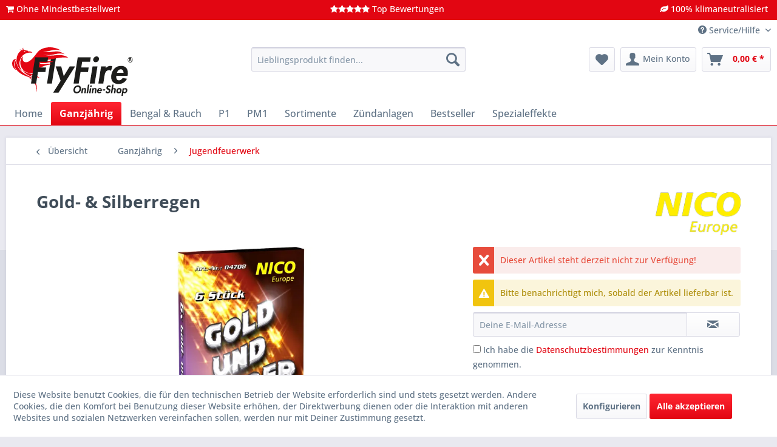

--- FILE ---
content_type: text/html; charset=UTF-8
request_url: https://flyfire.shop/ganzjaehrig/jugendfeuerwerk/1010/gold-silberregen-nico
body_size: 16324
content:
<!DOCTYPE html>
<html class="no-js" lang="de" itemscope="itemscope" itemtype="https://schema.org/WebPage">
<head>
<meta charset="utf-8"><script>window.dataLayer = window.dataLayer || [];</script><script>window.dataLayer.push({"ecommerce":{"detail":{"actionField":{"list":"Jugendfeuerwerk"},"products":[{"name":"Gold- &amp;amp; Silberregen","id":"04708","price":"1.7","brand":"NICO","category":"Jugendfeuerwerk","variant":""}]},"currencyCode":"EUR"},"google_tag_params":{"ecomm_pagetype":"product","ecomm_prodid":"04708"}});</script>
<script>
var googleTag = function(w,d,s,l,i){w[l]=w[l]||[];w[l].push({'gtm.start':new Date().getTime(),event:'gtm.js'});var f=d.getElementsByTagName(s)[0],j=d.createElement(s),dl=l!='dataLayer'?'&l='+l:'';j.async=true;j.src='https://www.googletagmanager.com/gtm.js?id='+i+dl+'';f.parentNode.insertBefore(j,f);};
</script>
<meta name="author" content="" />
<meta name="robots" content="index,follow" />
<meta name="revisit-after" content="15 days" />
<meta name="keywords" content="Silberregen, Goldregen, Kinderfeuerwerk, Jugendfeuerwerk, F1" />
<meta name="description" content="6x Gold- und Silberregen sortiert in einer Faltschachtel." />
<meta property="og:type" content="product" />
<meta property="og:site_name" content="FlyFire Shop" />
<meta property="og:url" content="https://flyfire.shop/ganzjaehrig/jugendfeuerwerk/1010/gold-silberregen-nico" />
<meta property="og:title" content="Gold- &amp; Silberregen" />
<meta property="og:description" content="6x Gold- und Silberregen sortiert in einer Faltschachtel." />
<meta property="og:image" content="https://flyfire.shop/media/image/a4/ac/af/Gold-Silberregen.jpg" />
<meta property="product:brand" content="NICO" />
<meta property="product:price" content="1,70" />
<meta property="product:product_link" content="https://flyfire.shop/ganzjaehrig/jugendfeuerwerk/1010/gold-silberregen-nico" />
<meta name="twitter:card" content="product" />
<meta name="twitter:site" content="FlyFire Shop" />
<meta name="twitter:title" content="Gold- &amp; Silberregen" />
<meta name="twitter:description" content="6x Gold- und Silberregen sortiert in einer Faltschachtel." />
<meta name="twitter:image" content="https://flyfire.shop/media/image/a4/ac/af/Gold-Silberregen.jpg" />
<meta itemprop="copyrightHolder" content="FlyFire Shop" />
<meta itemprop="copyrightYear" content="2014" />
<meta itemprop="isFamilyFriendly" content="True" />
<meta itemprop="image" content="https://flyfire.shop/media/vector/e8/82/c5/FlyFire-Shop-Logo.svg" />
<meta name="viewport" content="width=device-width, initial-scale=1.0">
<meta name="mobile-web-app-capable" content="yes">
<meta name="apple-mobile-web-app-title" content="FlyFire Shop">
<meta name="apple-mobile-web-app-capable" content="yes">
<meta name="apple-mobile-web-app-status-bar-style" content="default">
<link rel="apple-touch-icon-precomposed" href="https://flyfire.shop/media/image/95/39/74/apple-icon-180x180.png">
<link rel="shortcut icon" href="https://flyfire.shop/media/unknown/d9/0c/f4/favicon.ico">
<meta name="msapplication-navbutton-color" content="#e20612" />
<meta name="application-name" content="FlyFire Shop" />
<meta name="msapplication-starturl" content="https://flyfire.shop/" />
<meta name="msapplication-window" content="width=1024;height=768" />
<meta name="msapplication-TileImage" content="https://flyfire.shop/media/image/e1/97/b8/ms-icon-150x150.png">
<meta name="msapplication-TileColor" content="#e20612">
<meta name="theme-color" content="#e20612" />
<link rel="canonical" href="https://flyfire.shop/ganzjaehrig/jugendfeuerwerk/1010/gold-silberregen-nico" />
<title itemprop="name">Gold- &amp; Silberregen • NICO | FlyFire Shop</title>
<link href="/web/cache/1765305330_495877a8d999bae8fad66e3f7011bd97.css" media="all" rel="stylesheet" type="text/css" />
<link rel="stylesheet" href="https://maxcdn.bootstrapcdn.com/font-awesome/4.4.0/css/font-awesome.min.css">
</head>
<body class="is--ctl-detail is--act-index" ><!-- WbmTagManager (noscript) -->
<noscript><iframe src="https://www.googletagmanager.com/ns.html?id=G-2P4MD487TC"
            height="0" width="0" style="display:none;visibility:hidden"></iframe></noscript>
<!-- End WbmTagManager (noscript) -->
<div data-paypalUnifiedMetaDataContainer="true" data-paypalUnifiedRestoreOrderNumberUrl="https://flyfire.shop/widgets/PaypalUnifiedOrderNumber/restoreOrderNumber" class="is--hidden">
</div>
<div class="page-wrap">
<noscript class="noscript-main">
<div class="alert is--warning">
<div class="alert--icon">
<i class="icon--element icon--warning"></i>
</div>
<div class="alert--content">
Um FlyFire&#x20;Shop in vollem Umfang nutzen zu k&ouml;nnen, empfehlen wir Dir Javascript in Deinem Browser zu aktiveren.
</div>
</div>
</noscript>
<header class="header-main">
<div class="emz-conversion-header">
<div class="container">
<div class="emz-conversion-header-column">
<i class="fa fa-shopping-cart"></i> Ohne Mindestbestellwert
</div>
<div class="emz-conversion-header-column">
<a href="javascript:showMapWithConsent()" style="color:white;"><i class="fa fa-star"></i><i class="fa fa-star"></i><i class="fa fa-star"></i><i class="fa fa-star"></i><i class="fa fa-star"></i> Top Bewertungen</a>
</div>
<div class="emz-conversion-header-column">
<a href="https://flyfire.pro/nachhaltigkeit/" target="_blank" style="color:white;" rel="nofollow noopener"><i class="fa fa-leaf"></i> 100% klimaneutralisiert</a>
</div>
</div>
</div>
<div class="top-bar">
<div class="container block-group">
<nav class="top-bar--navigation block" role="menubar">

    



    

<div class="navigation--entry entry--compare is--hidden" role="menuitem" aria-haspopup="true" data-drop-down-menu="true">
    

</div>
<div class="navigation--entry entry--service has--drop-down" role="menuitem" aria-haspopup="true" data-drop-down-menu="true">
<i class="icon--service"></i> Service/Hilfe
<ul class="service--list is--rounded" role="menu">
<li class="service--entry" role="menuitem">
<a class="service--link" href="/faq/" title="FAQ - Häufige Fragen" target="_parent">
FAQ - Häufige Fragen
</a>
</li>
<li class="service--entry" role="menuitem">
<a class="service--link" href="https://flyfire.shop/kontaktformular" title="Kontakt" target="_self">
Kontakt
</a>
</li>
<li class="service--entry" role="menuitem">
<a class="service--link" href="https://flyfire.shop/zahlungsbedingungen" title="Zahlungsbedingungen" >
Zahlungsbedingungen
</a>
</li>
<li class="service--entry" role="menuitem">
<a class="service--link" href="https://flyfire.shop/abholung-versand" title="Abholung &amp; Versand" >
Abholung & Versand
</a>
</li>
<li class="service--entry" role="menuitem">
<a class="service--link" href="https://flyfire.shop/widerrufsrecht" title="Widerrufsrecht" >
Widerrufsrecht
</a>
</li>
<li class="service--entry" role="menuitem">
<a class="service--link" href="https://flyfire.shop/agb" title="AGB" >
AGB
</a>
</li>
<li class="service--entry" role="menuitem">
<a class="service--link" href="javascript:openCookieConsentManager()" title="Cookie-Einstellungen" >
Cookie-Einstellungen
</a>
</li>
<li class="service--entry" role="menuitem">
<a class="service--link" href="https://flyfire.shop/datenschutz" title="Datenschutz" >
Datenschutz
</a>
</li>
<li class="service--entry" role="menuitem">
<a class="service--link" href="https://flyfire.shop/impressum" title="Impressum" >
Impressum
</a>
</li>
</ul>
</div>
</nav>
</div>
</div>
<div class="container header--navigation">
<div class="logo-main block-group" role="banner">
<div class="logo--shop block">
<a class="logo--link" href="https://flyfire.shop/" title="FlyFire Shop - zur Startseite wechseln">
<picture>
<source srcset="https://flyfire.shop/media/vector/e8/82/c5/FlyFire-Shop-Logo.svg" media="(min-width: 78.75em)">
<source srcset="https://flyfire.shop/media/vector/e8/82/c5/FlyFire-Shop-Logo.svg" media="(min-width: 64em)">
<source srcset="https://flyfire.shop/media/vector/e8/82/c5/FlyFire-Shop-Logo.svg" media="(min-width: 48em)">
<img class="logo" srcset="https://flyfire.shop/media/vector/e8/82/c5/FlyFire-Shop-Logo.svg" alt="FlyFire Shop - zur Startseite wechseln" />
</picture>
</a>
</div>
</div>
<nav class="shop--navigation block-group">
<ul class="navigation--list block-group" role="menubar">
<li class="navigation--entry entry--menu-left" role="menuitem">
<a class="entry--link entry--trigger btn is--icon-left" href="#offcanvas--left" data-offcanvas="true" data-offCanvasSelector=".sidebar-main" aria-label="Menü">
<i class="icon--menu"></i> Menü
</a>
</li>
<li class="navigation--entry entry--search" role="menuitem" data-search="true" aria-haspopup="true" data-minLength="2">
<a class="btn entry--link entry--trigger" href="#show-hide--search" title="Suche anzeigen / schließen" aria-label="Suche anzeigen / schließen">
<i class="icon--search"></i>
<span class="search--display">Suchen</span>
</a>
<form action="/search" method="get" class="main-search--form">
<input type="search" name="sSearch" aria-label="Lieblingsprodukt finden..." class="main-search--field" autocomplete="off" autocapitalize="off" placeholder="Lieblingsprodukt finden..." maxlength="30" />
<button type="submit" class="main-search--button" aria-label="Suchen">
<i class="icon--search"></i>
<span class="main-search--text">Suchen</span>
</button>
<div class="form--ajax-loader">&nbsp;</div>
</form>
<div class="main-search--results"></div>
</li>

    <li class="navigation--entry entry--notepad" role="menuitem">
        
        <a href="https://flyfire.shop/note" title="Merkzettel" aria-label="Merkzettel" class="btn">
            <i class="icon--heart"></i>
                    </a>
    </li>




    <li class="navigation--entry entry--account with-slt"
        role="menuitem"
        data-offcanvas="true"
        data-offCanvasSelector=".account--dropdown-navigation">
        
            <a href="https://flyfire.shop/account"
               title="Mein Konto"
               aria-label="Mein Konto"
               class="btn is--icon-left entry--link account--link">
                <i class="icon--account"></i>
                                    <span class="account--display">
                        Mein Konto
                    </span>
                            </a>
        

                    
                <div class="account--dropdown-navigation">

                    
                        <div class="navigation--smartphone">
                            <div class="entry--close-off-canvas">
                                <a href="#close-account-menu"
                                   class="account--close-off-canvas"
                                   title="Menü schließen"
                                   aria-label="Menü schließen">
                                    Menü schließen <i class="icon--arrow-right"></i>
                                </a>
                            </div>
                        </div>
                    

                    
                            <div class="account--menu is--rounded is--personalized">
        
                            
                
                                            <span class="navigation--headline">
                            Mein Konto
                        </span>
                                    

                
                <div class="account--menu-container">

                    
                        
                        <ul class="sidebar--navigation navigation--list is--level0 show--active-items">
                            
                                
                                
                                    
                                                                                    <li class="navigation--entry">
                                                <span class="navigation--signin">
                                                    <a href="https://flyfire.shop/account#hide-registration"
                                                       class="blocked--link btn is--primary navigation--signin-btn"
                                                       data-collapseTarget="#registration"
                                                       data-action="close">
                                                        Anmelden
                                                    </a>
                                                    <span class="navigation--register">
                                                        oder
                                                        <a href="https://flyfire.shop/account#show-registration"
                                                           class="blocked--link"
                                                           data-collapseTarget="#registration"
                                                           data-action="open">
                                                            registrieren
                                                        </a>
                                                    </span>
                                                </span>
                                            </li>
                                                                            

                                    
                                        <li class="navigation--entry">
                                            <a href="https://flyfire.shop/account" title="Übersicht" class="navigation--link">
                                                Übersicht
                                            </a>
                                        </li>
                                    
                                

                                
                                
                                    <li class="navigation--entry">
                                        <a href="https://flyfire.shop/account/profile" title="Persönliche Daten" class="navigation--link" rel="nofollow">
                                            Persönliche Daten
                                        </a>
                                    </li>
                                

                                
                                
                                                                            
                                            <li class="navigation--entry">
                                                <a href="https://flyfire.shop/address/index/sidebar/" title="Adressen" class="navigation--link" rel="nofollow">
                                                    Adressen
                                                </a>
                                            </li>
                                        
                                                                    

                                
                                
                                    <li class="navigation--entry">
                                        <a href="https://flyfire.shop/account/payment" title="Zahlungsarten" class="navigation--link" rel="nofollow">
                                            Zahlungsarten
                                        </a>
                                    </li>
                                

                                
                                
                                    <li class="navigation--entry">
                                        <a href="https://flyfire.shop/account/orders" title="Bestellungen" class="navigation--link" rel="nofollow">
                                            Bestellungen
                                        </a>
                                    </li>
                                

                                
                                
                                                                            <li class="navigation--entry">
                                            <a href="https://flyfire.shop/account/downloads" title="Sofortdownloads" class="navigation--link" rel="nofollow">
                                                Sofortdownloads
                                            </a>
                                        </li>
                                                                    

                                
                                
                                    <li class="navigation--entry">
                                        <a href="https://flyfire.shop/note" title="Merkzettel" class="navigation--link" rel="nofollow">
                                            Merkzettel
                                        </a>
                                    </li>
                                

                                
                                
                                                                    

                                
                                
                                                                    
                            
                        </ul>
                    
                </div>
                    
    </div>
                    
                </div>
            
            </li>




    <li class="navigation--entry entry--cart" role="menuitem">
        
        <a class="btn is--icon-left cart--link" href="https://flyfire.shop/checkout/cart" title="Warenkorb" aria-label="Warenkorb">
            <span class="cart--display">
                                    Warenkorb
                            </span>

            <span class="badge is--primary is--minimal cart--quantity is--hidden">0</span>

            <i class="icon--basket"></i>

            <span class="cart--amount">
                0,00&nbsp;&euro; *
            </span>
        </a>
        <div class="ajax-loader">&nbsp;</div>
    </li>




</ul>
</nav>
<div class="container--ajax-cart" data-collapse-cart="true" data-displayMode="offcanvas"></div>
</div>
</header>
<nav class="navigation-main">
<div class="container" data-menu-scroller="true" data-listSelector=".navigation--list.container" data-viewPortSelector=".navigation--list-wrapper">
<div class="navigation--list-wrapper">
<ul class="navigation--list container" role="menubar" itemscope="itemscope" itemtype="https://schema.org/SiteNavigationElement">
<li class="navigation--entry is--home" role="menuitem"><a class="navigation--link is--first" href="https://flyfire.shop/" title="Home" aria-label="Home" itemprop="url"><span itemprop="name">Home</span></a></li><li class="navigation--entry is--active" role="menuitem"><a class="navigation--link is--active" href="https://flyfire.shop/ganzjaehrig/" title="Ganzjährig" aria-label="Ganzjährig" itemprop="url"><span itemprop="name">Ganzjährig</span></a></li><li class="navigation--entry" role="menuitem"><a class="navigation--link" href="https://flyfire.shop/bengal-rauch/" title="Bengal & Rauch" aria-label="Bengal & Rauch" itemprop="url"><span itemprop="name">Bengal & Rauch</span></a></li><li class="navigation--entry" role="menuitem"><a class="navigation--link" href="https://flyfire.shop/p1/" title="P1" aria-label="P1" itemprop="url"><span itemprop="name">P1</span></a></li><li class="navigation--entry" role="menuitem"><a class="navigation--link" href="https://flyfire.shop/pm1/" title="PM1" aria-label="PM1" itemprop="url"><span itemprop="name">PM1</span></a></li><li class="navigation--entry" role="menuitem"><a class="navigation--link" href="https://flyfire.shop/sortimente/" title="Sortimente" aria-label="Sortimente" itemprop="url"><span itemprop="name">Sortimente</span></a></li><li class="navigation--entry" role="menuitem"><a class="navigation--link" href="https://flyfire.shop/zuendanlagen/" title="Zündanlagen" aria-label="Zündanlagen" itemprop="url"><span itemprop="name">Zündanlagen</span></a></li><li class="navigation--entry" role="menuitem"><a class="navigation--link" href="https://flyfire.shop/bestseller/" title="Bestseller" aria-label="Bestseller" itemprop="url"><span itemprop="name">Bestseller</span></a></li><li class="navigation--entry" role="menuitem"><a class="navigation--link" href="https://flyfire.shop/spezialeffekte/" title="Spezialeffekte" aria-label="Spezialeffekte" itemprop="url"><span itemprop="name">Spezialeffekte</span></a></li>            </ul>
</div>
</div>
</nav>
<section class="content-main container block-group">
<nav class="content--breadcrumb block">
<a class="breadcrumb--button breadcrumb--link" href="https://flyfire.shop/ganzjaehrig/jugendfeuerwerk/" title="Übersicht">
<i class="icon--arrow-left"></i>
<span class="breadcrumb--title">Übersicht</span>
</a>
<ul class="breadcrumb--list" role="menu" itemscope itemtype="https://schema.org/BreadcrumbList">
<li role="menuitem" class="breadcrumb--entry" itemprop="itemListElement" itemscope itemtype="https://schema.org/ListItem">
<a class="breadcrumb--link" href="https://flyfire.shop/ganzjaehrig/" title="Ganzjährig" itemprop="item">
<link itemprop="url" href="https://flyfire.shop/ganzjaehrig/" />
<span class="breadcrumb--title" itemprop="name">Ganzjährig</span>
</a>
<meta itemprop="position" content="0" />
</li>
<li role="none" class="breadcrumb--separator">
<i class="icon--arrow-right"></i>
</li>
<li role="menuitem" class="breadcrumb--entry is--active" itemprop="itemListElement" itemscope itemtype="https://schema.org/ListItem">
<a class="breadcrumb--link" href="https://flyfire.shop/ganzjaehrig/jugendfeuerwerk/" title="Jugendfeuerwerk" itemprop="item">
<link itemprop="url" href="https://flyfire.shop/ganzjaehrig/jugendfeuerwerk/" />
<span class="breadcrumb--title" itemprop="name">Jugendfeuerwerk</span>
</a>
<meta itemprop="position" content="1" />
</li>
</ul>
</nav>
<nav class="product--navigation">
<a href="#" class="navigation--link link--prev">
<div class="link--prev-button">
<span class="link--prev-inner">Zurück</span>
</div>
<div class="image--wrapper">
<div class="image--container"></div>
</div>
</a>
<a href="#" class="navigation--link link--next">
<div class="link--next-button">
<span class="link--next-inner">Vor</span>
</div>
<div class="image--wrapper">
<div class="image--container"></div>
</div>
</a>
</nav>
<div class="content-main--inner">
<div id='cookie-consent' class='off-canvas is--left block-transition' data-cookie-consent-manager='true' data-cookieTimeout='60'>
<div class='cookie-consent--header cookie-consent--close'>
Cookie-Einstellungen
<i class="icon--arrow-right"></i>
</div>
<div class='cookie-consent--description'>
Diese Website benutzt Cookies, die für den technischen Betrieb der Website erforderlich sind und stets gesetzt werden. Andere Cookies, die den Komfort bei Benutzung dieser Website erhöhen, der Direktwerbung dienen oder die Interaktion mit anderen Websites und sozialen Netzwerken vereinfachen sollen, werden nur mit Deiner Zustimmung gesetzt.
</div>
<div class='cookie-consent--configuration'>
<div class='cookie-consent--configuration-header'>
<div class='cookie-consent--configuration-header-text'>Konfiguration</div>
</div>
<div class='cookie-consent--configuration-main'>
<div class='cookie-consent--group'>
<input type="hidden" class="cookie-consent--group-name" value="technical" />
<label class="cookie-consent--group-state cookie-consent--state-input cookie-consent--required">
<input type="checkbox" name="technical-state" class="cookie-consent--group-state-input" disabled="disabled" checked="checked"/>
<span class="cookie-consent--state-input-element"></span>
</label>
<div class='cookie-consent--group-title' data-collapse-panel='true' data-contentSiblingSelector=".cookie-consent--group-container">
<div class="cookie-consent--group-title-label cookie-consent--state-label">
Technisch erforderlich
</div>
<span class="cookie-consent--group-arrow is-icon--right">
<i class="icon--arrow-right"></i>
</span>
</div>
<div class='cookie-consent--group-container'>
<div class='cookie-consent--group-description'>
Diese Cookies sind für die Grundfunktionen des Shops notwendig.
</div>
<div class='cookie-consent--cookies-container'>
<div class='cookie-consent--cookie'>
<input type="hidden" class="cookie-consent--cookie-name" value="cookieDeclined" />
<label class="cookie-consent--cookie-state cookie-consent--state-input cookie-consent--required">
<input type="checkbox" name="cookieDeclined-state" class="cookie-consent--cookie-state-input" disabled="disabled" checked="checked">
<span class="cookie-consent--state-input-element"></span>
</label>
<div class='cookie--label cookie-consent--state-label'>
"Alle Cookies ablehnen" Cookie
</div>
</div>
<div class='cookie-consent--cookie'>
<input type="hidden" class="cookie-consent--cookie-name" value="allowCookie" />
<label class="cookie-consent--cookie-state cookie-consent--state-input cookie-consent--required">
<input type="checkbox" name="allowCookie-state" class="cookie-consent--cookie-state-input" disabled="disabled" checked="checked">
<span class="cookie-consent--state-input-element"></span>
</label>
<div class='cookie--label cookie-consent--state-label'>
"Alle Cookies annehmen" Cookie
</div>
</div>
<div class='cookie-consent--cookie'>
<input type="hidden" class="cookie-consent--cookie-name" value="shop" />
<label class="cookie-consent--cookie-state cookie-consent--state-input cookie-consent--required">
<input type="checkbox" name="shop-state" class="cookie-consent--cookie-state-input" disabled="disabled" checked="checked">
<span class="cookie-consent--state-input-element"></span>
</label>
<div class='cookie--label cookie-consent--state-label'>
Ausgewählter Shop
</div>
</div>
<div class='cookie-consent--cookie'>
<input type="hidden" class="cookie-consent--cookie-name" value="csrf_token" />
<label class="cookie-consent--cookie-state cookie-consent--state-input cookie-consent--required">
<input type="checkbox" name="csrf_token-state" class="cookie-consent--cookie-state-input" disabled="disabled" checked="checked">
<span class="cookie-consent--state-input-element"></span>
</label>
<div class='cookie--label cookie-consent--state-label'>
CSRF-Token
</div>
</div>
<div class='cookie-consent--cookie'>
<input type="hidden" class="cookie-consent--cookie-name" value="cookiePreferences" />
<label class="cookie-consent--cookie-state cookie-consent--state-input cookie-consent--required">
<input type="checkbox" name="cookiePreferences-state" class="cookie-consent--cookie-state-input" disabled="disabled" checked="checked">
<span class="cookie-consent--state-input-element"></span>
</label>
<div class='cookie--label cookie-consent--state-label'>
Cookie-Einstellungen
</div>
</div>
<div class='cookie-consent--cookie'>
<input type="hidden" class="cookie-consent--cookie-name" value="x-cache-context-hash" />
<label class="cookie-consent--cookie-state cookie-consent--state-input cookie-consent--required">
<input type="checkbox" name="x-cache-context-hash-state" class="cookie-consent--cookie-state-input" disabled="disabled" checked="checked">
<span class="cookie-consent--state-input-element"></span>
</label>
<div class='cookie--label cookie-consent--state-label'>
Individuelle Preise
</div>
</div>
<div class='cookie-consent--cookie'>
<input type="hidden" class="cookie-consent--cookie-name" value="slt" />
<label class="cookie-consent--cookie-state cookie-consent--state-input cookie-consent--required">
<input type="checkbox" name="slt-state" class="cookie-consent--cookie-state-input" disabled="disabled" checked="checked">
<span class="cookie-consent--state-input-element"></span>
</label>
<div class='cookie--label cookie-consent--state-label'>
Kunden-Wiedererkennung
</div>
</div>
<div class='cookie-consent--cookie'>
<input type="hidden" class="cookie-consent--cookie-name" value="nocache" />
<label class="cookie-consent--cookie-state cookie-consent--state-input cookie-consent--required">
<input type="checkbox" name="nocache-state" class="cookie-consent--cookie-state-input" disabled="disabled" checked="checked">
<span class="cookie-consent--state-input-element"></span>
</label>
<div class='cookie--label cookie-consent--state-label'>
Kundenspezifisches Caching
</div>
</div>
<div class='cookie-consent--cookie'>
<input type="hidden" class="cookie-consent--cookie-name" value="paypal-cookies" />
<label class="cookie-consent--cookie-state cookie-consent--state-input cookie-consent--required">
<input type="checkbox" name="paypal-cookies-state" class="cookie-consent--cookie-state-input" disabled="disabled" checked="checked">
<span class="cookie-consent--state-input-element"></span>
</label>
<div class='cookie--label cookie-consent--state-label'>
PayPal-Zahlungen
</div>
</div>
<div class='cookie-consent--cookie'>
<input type="hidden" class="cookie-consent--cookie-name" value="session" />
<label class="cookie-consent--cookie-state cookie-consent--state-input cookie-consent--required">
<input type="checkbox" name="session-state" class="cookie-consent--cookie-state-input" disabled="disabled" checked="checked">
<span class="cookie-consent--state-input-element"></span>
</label>
<div class='cookie--label cookie-consent--state-label'>
Session
</div>
</div>
<div class='cookie-consent--cookie'>
<input type="hidden" class="cookie-consent--cookie-name" value="currency" />
<label class="cookie-consent--cookie-state cookie-consent--state-input cookie-consent--required">
<input type="checkbox" name="currency-state" class="cookie-consent--cookie-state-input" disabled="disabled" checked="checked">
<span class="cookie-consent--state-input-element"></span>
</label>
<div class='cookie--label cookie-consent--state-label'>
Währungswechsel
</div>
</div>
</div>
</div>
</div>
<div class='cookie-consent--group'>
<input type="hidden" class="cookie-consent--group-name" value="comfort" />
<label class="cookie-consent--group-state cookie-consent--state-input">
<input type="checkbox" name="comfort-state" class="cookie-consent--group-state-input"/>
<span class="cookie-consent--state-input-element"></span>
</label>
<div class='cookie-consent--group-title' data-collapse-panel='true' data-contentSiblingSelector=".cookie-consent--group-container">
<div class="cookie-consent--group-title-label cookie-consent--state-label">
Komfortfunktionen
</div>
<span class="cookie-consent--group-arrow is-icon--right">
<i class="icon--arrow-right"></i>
</span>
</div>
<div class='cookie-consent--group-container'>
<div class='cookie-consent--group-description'>
Diese Cookies werden genutzt um das Einkaufserlebnis noch ansprechender zu gestalten, beispielsweise für die Wiedererkennung des Besuchers.
</div>
<div class='cookie-consent--cookies-container'>
<div class='cookie-consent--cookie'>
<input type="hidden" class="cookie-consent--cookie-name" value="allowGoogleMaps" />
<label class="cookie-consent--cookie-state cookie-consent--state-input">
<input type="checkbox" name="allowGoogleMaps-state" class="cookie-consent--cookie-state-input">
<span class="cookie-consent--state-input-element"></span>
</label>
<div class='cookie--label cookie-consent--state-label'>
Google Maps
</div>
</div>
<div class='cookie-consent--cookie'>
<input type="hidden" class="cookie-consent--cookie-name" value="sUniqueID" />
<label class="cookie-consent--cookie-state cookie-consent--state-input">
<input type="checkbox" name="sUniqueID-state" class="cookie-consent--cookie-state-input">
<span class="cookie-consent--state-input-element"></span>
</label>
<div class='cookie--label cookie-consent--state-label'>
Merkzettel
</div>
</div>
<div class='cookie-consent--cookie'>
<input type="hidden" class="cookie-consent--cookie-name" value="allowYouTube" />
<label class="cookie-consent--cookie-state cookie-consent--state-input">
<input type="checkbox" name="allowYouTube-state" class="cookie-consent--cookie-state-input">
<span class="cookie-consent--state-input-element"></span>
</label>
<div class='cookie--label cookie-consent--state-label'>
YouTube Videos
</div>
</div>
</div>
</div>
</div>
<div class='cookie-consent--group'>
<input type="hidden" class="cookie-consent--group-name" value="statistics" />
<label class="cookie-consent--group-state cookie-consent--state-input">
<input type="checkbox" name="statistics-state" class="cookie-consent--group-state-input"/>
<span class="cookie-consent--state-input-element"></span>
</label>
<div class='cookie-consent--group-title' data-collapse-panel='true' data-contentSiblingSelector=".cookie-consent--group-container">
<div class="cookie-consent--group-title-label cookie-consent--state-label">
Statistik & Tracking
</div>
<span class="cookie-consent--group-arrow is-icon--right">
<i class="icon--arrow-right"></i>
</span>
</div>
<div class='cookie-consent--group-container'>
<div class='cookie-consent--cookies-container'>
<div class='cookie-consent--cookie'>
<input type="hidden" class="cookie-consent--cookie-name" value="x-ua-device" />
<label class="cookie-consent--cookie-state cookie-consent--state-input">
<input type="checkbox" name="x-ua-device-state" class="cookie-consent--cookie-state-input">
<span class="cookie-consent--state-input-element"></span>
</label>
<div class='cookie--label cookie-consent--state-label'>
Endgeräteerkennung
</div>
</div>
<div class='cookie-consent--cookie'>
<input type="hidden" class="cookie-consent--cookie-name" value="wbm_tag_manager" />
<label class="cookie-consent--cookie-state cookie-consent--state-input">
<input type="checkbox" name="wbm_tag_manager-state" class="cookie-consent--cookie-state-input">
<span class="cookie-consent--state-input-element"></span>
</label>
<div class='cookie--label cookie-consent--state-label'>
Google Tag Manager
</div>
</div>
<div class='cookie-consent--cookie'>
<input type="hidden" class="cookie-consent--cookie-name" value="partner" />
<label class="cookie-consent--cookie-state cookie-consent--state-input">
<input type="checkbox" name="partner-state" class="cookie-consent--cookie-state-input">
<span class="cookie-consent--state-input-element"></span>
</label>
<div class='cookie--label cookie-consent--state-label'>
Partnerprogramm
</div>
</div>
</div>
</div>
</div>
</div>
</div>
<div class="cookie-consent--save">
<input class="cookie-consent--save-button btn is--primary" type="button" value="Einstellungen speichern" />
</div>
</div>
<aside class="sidebar-main off-canvas">
<div class="navigation--smartphone">
<ul class="navigation--list ">
<li class="navigation--entry entry--close-off-canvas">
<a href="#close-categories-menu" title="Menü schließen" class="navigation--link">
Menü schließen <i class="icon--arrow-right"></i>
</a>
</li>
</ul>
<div class="mobile--switches">

    



    

</div>
</div>
<div class="sidebar--categories-wrapper" data-subcategory-nav="true" data-mainCategoryId="3" data-categoryId="15" data-fetchUrl="/widgets/listing/getCategory/categoryId/15">
<div class="categories--headline navigation--headline">
Kategorien
</div>
<div class="sidebar--categories-navigation">
<ul class="sidebar--navigation categories--navigation navigation--list is--drop-down is--level0 is--rounded" role="menu">
<li class="navigation--entry is--active has--sub-categories has--sub-children" role="menuitem">
<a class="navigation--link is--active has--sub-categories link--go-forward" href="https://flyfire.shop/ganzjaehrig/" data-categoryId="24" data-fetchUrl="/widgets/listing/getCategory/categoryId/24" title="Ganzjährig" >
Ganzjährig
<span class="is--icon-right">
<i class="icon--arrow-right"></i>
</span>
</a>
<ul class="sidebar--navigation categories--navigation navigation--list is--level1 is--rounded" role="menu">
<li class="navigation--entry is--active" role="menuitem">
<a class="navigation--link is--active" href="https://flyfire.shop/ganzjaehrig/jugendfeuerwerk/" data-categoryId="15" data-fetchUrl="/widgets/listing/getCategory/categoryId/15" title="Jugendfeuerwerk" >
Jugendfeuerwerk
</a>
</li>
<li class="navigation--entry" role="menuitem">
<a class="navigation--link" href="https://flyfire.shop/ganzjaehrig/partyartikel/" data-categoryId="14" data-fetchUrl="/widgets/listing/getCategory/categoryId/14" title="Partyartikel" >
Partyartikel
</a>
</li>
<li class="navigation--entry" role="menuitem">
<a class="navigation--link" href="https://flyfire.shop/ganzjaehrig/anzuendmittel/" data-categoryId="16" data-fetchUrl="/widgets/listing/getCategory/categoryId/16" title="Anzündmittel" >
Anzündmittel
</a>
</li>
<li class="navigation--entry" role="menuitem">
<a class="navigation--link" href="https://flyfire.shop/ganzjaehrig/technisches-feuerwerk/" data-categoryId="41" data-fetchUrl="/widgets/listing/getCategory/categoryId/41" title="Technisches Feuerwerk" >
Technisches Feuerwerk
</a>
</li>
</ul>
</li>
<li class="navigation--entry has--sub-children" role="menuitem">
<a class="navigation--link link--go-forward" href="https://flyfire.shop/bengal-rauch/" data-categoryId="37" data-fetchUrl="/widgets/listing/getCategory/categoryId/37" title="Bengal &amp; Rauch" >
Bengal & Rauch
<span class="is--icon-right">
<i class="icon--arrow-right"></i>
</span>
</a>
</li>
<li class="navigation--entry" role="menuitem">
<a class="navigation--link" href="https://flyfire.shop/p1/" data-categoryId="42" data-fetchUrl="/widgets/listing/getCategory/categoryId/42" title="P1" >
P1
</a>
</li>
<li class="navigation--entry" role="menuitem">
<a class="navigation--link" href="https://flyfire.shop/pm1/" data-categoryId="19" data-fetchUrl="/widgets/listing/getCategory/categoryId/19" title="PM1" >
PM1
</a>
</li>
<li class="navigation--entry" role="menuitem">
<a class="navigation--link" href="https://flyfire.shop/sortimente/" data-categoryId="9" data-fetchUrl="/widgets/listing/getCategory/categoryId/9" title="Sortimente" >
Sortimente
</a>
</li>
<li class="navigation--entry" role="menuitem">
<a class="navigation--link" href="https://flyfire.shop/getraenke/" data-categoryId="21" data-fetchUrl="/widgets/listing/getCategory/categoryId/21" title="Getränke" >
Getränke
</a>
</li>
<li class="navigation--entry" role="menuitem">
<a class="navigation--link" href="https://flyfire.shop/merchandise/" data-categoryId="17" data-fetchUrl="/widgets/listing/getCategory/categoryId/17" title="Merchandise" >
Merchandise
</a>
</li>
<li class="navigation--entry has--sub-children" role="menuitem">
<a class="navigation--link link--go-forward" href="https://flyfire.shop/zuendanlagen/" data-categoryId="45" data-fetchUrl="/widgets/listing/getCategory/categoryId/45" title="Zündanlagen" >
Zündanlagen
<span class="is--icon-right">
<i class="icon--arrow-right"></i>
</span>
</a>
</li>
<li class="navigation--entry" role="menuitem">
<a class="navigation--link" href="https://flyfire.shop/bestseller/" data-categoryId="25" data-fetchUrl="/widgets/listing/getCategory/categoryId/25" title="Bestseller" >
Bestseller
</a>
</li>
<li class="navigation--entry has--sub-children" role="menuitem">
<a class="navigation--link link--go-forward" href="https://flyfire.shop/spezialeffekte/" data-categoryId="26" data-fetchUrl="/widgets/listing/getCategory/categoryId/26" title="Spezialeffekte" >
Spezialeffekte
<span class="is--icon-right">
<i class="icon--arrow-right"></i>
</span>
</a>
</li>
</ul>
</div>
<div class="shop-sites--container is--rounded">
<div class="shop-sites--headline navigation--headline">
Informationen
</div>
<ul class="shop-sites--navigation sidebar--navigation navigation--list is--drop-down is--level0" role="menu">
<li class="navigation--entry" role="menuitem">
<a class="navigation--link" href="/faq/" title="FAQ - Häufige Fragen" data-categoryId="51" data-fetchUrl="/widgets/listing/getCustomPage/pageId/51" target="_parent">
FAQ - Häufige Fragen
</a>
</li>
<li class="navigation--entry" role="menuitem">
<a class="navigation--link" href="https://flyfire.shop/kontaktformular" title="Kontakt" data-categoryId="1" data-fetchUrl="/widgets/listing/getCustomPage/pageId/1" target="_self">
Kontakt
</a>
</li>
<li class="navigation--entry" role="menuitem">
<a class="navigation--link" href="https://flyfire.shop/zahlungsbedingungen" title="Zahlungsbedingungen" data-categoryId="48" data-fetchUrl="/widgets/listing/getCustomPage/pageId/48" >
Zahlungsbedingungen
</a>
</li>
<li class="navigation--entry" role="menuitem">
<a class="navigation--link" href="https://flyfire.shop/abholung-versand" title="Abholung &amp; Versand" data-categoryId="6" data-fetchUrl="/widgets/listing/getCustomPage/pageId/6" >
Abholung & Versand
</a>
</li>
<li class="navigation--entry" role="menuitem">
<a class="navigation--link" href="https://flyfire.shop/widerrufsrecht" title="Widerrufsrecht" data-categoryId="8" data-fetchUrl="/widgets/listing/getCustomPage/pageId/8" >
Widerrufsrecht
</a>
</li>
<li class="navigation--entry" role="menuitem">
<a class="navigation--link" href="https://flyfire.shop/agb" title="AGB" data-categoryId="4" data-fetchUrl="/widgets/listing/getCustomPage/pageId/4" >
AGB
</a>
</li>
<li class="navigation--entry" role="menuitem">
<a class="navigation--link" href="javascript:openCookieConsentManager()" title="Cookie-Einstellungen" data-categoryId="46" data-fetchUrl="/widgets/listing/getCustomPage/pageId/46" >
Cookie-Einstellungen
</a>
</li>
<li class="navigation--entry" role="menuitem">
<a class="navigation--link" href="https://flyfire.shop/datenschutz" title="Datenschutz" data-categoryId="7" data-fetchUrl="/widgets/listing/getCustomPage/pageId/7" >
Datenschutz
</a>
</li>
<li class="navigation--entry" role="menuitem">
<a class="navigation--link" href="https://flyfire.shop/impressum" title="Impressum" data-categoryId="3" data-fetchUrl="/widgets/listing/getCustomPage/pageId/3" >
Impressum
</a>
</li>
</ul>
</div>
<div class="panel is--rounded paypal--sidebar">
<div class="panel--body is--wide paypal--sidebar-inner">
<div data-paypalUnifiedInstallmentsBanner="true" data-ratio="1x1" data-currency="EUR" data-buyerCountry="DE" >
</div>
</div>
</div>
</div>
</aside>
<div class="content--wrapper">
<div class="content product--details" itemscope itemtype="https://schema.org/Product" data-product-navigation="/widgets/listing/productNavigation" data-category-id="15" data-main-ordernumber="04708" data-ajax-wishlist="true" data-compare-ajax="true" data-ajax-variants-container="true">
<header class="product--header">
<div class="product--info">
<h1 class="product--title" itemprop="name">
Gold- &amp; Silberregen
</h1>
<meta itemprop="gtin13" content="4014361047082"/>
<div class="product--supplier">
<a href="https://flyfire.shop/nico/" title="Weitere Artikel von NICO" class="product--supplier-link">
<img src="https://flyfire.shop/media/image/f0/32/74/NICO_Europe_200x200.png" srcset="https://flyfire.shop/media/image/f0/32/74/NICO_Europe_200x200.png, https://flyfire.shop/media/image/95/1d/57/NICO_Europe_200x200@2x.png 2x" alt="NICO">
</a>
</div>
<div class="product--rating-container">
<a href="#product--publish-comment" class="product--rating-link" rel="nofollow" title="Bewertung abgeben">
<span class="product--rating">
</span>
</a>
</div>
</div>
</header>
<div class="product--detail-upper block-group">
<div class="product--image-container image-slider product--image-zoom" data-image-slider="true" data-image-gallery="true" data-maxZoom="0" data-thumbnails=".image--thumbnails" >
<div class="image-slider--container no--thumbnails">
<div class="image-slider--slide">
<div class="image--box image-slider--item">
<span class="image--element" data-img-large="https://flyfire.shop/media/image/90/be/cc/Gold-Silberregen_1280x1280.jpg" data-img-small="https://flyfire.shop/media/image/33/db/7c/Gold-Silberregen_200x200.jpg" data-img-original="https://flyfire.shop/media/image/a4/ac/af/Gold-Silberregen.jpg" data-img-webp-original="https://flyfire.shop/media/image/63/f0/11/Gold-Silberregen.webp" data-alt="Gold- &amp; Silberregen">
<span class="image--media">
<picture>
<source srcset="https://flyfire.shop/media/image/26/c6/1c/Gold-Silberregen_600x600.webp, https://flyfire.shop/media/image/28/c2/e8/Gold-Silberregen_600x600@2x.webp 2x" type="image/webp">
<img loading="lazy" srcset="https://flyfire.shop/media/image/f3/71/d5/Gold-Silberregen_600x600.jpg, https://flyfire.shop/media/image/a0/fc/37/Gold-Silberregen_600x600@2x.jpg 2x" src="https://flyfire.shop/media/image/f3/71/d5/Gold-Silberregen_600x600.jpg" alt="Gold- &amp; Silberregen" itemprop="image" />
</picture>
</span>
</span>
</div>
</div>
</div>
</div>
<div class="product--buybox block">
<div itemprop="brand" itemtype="https://schema.org/Brand" itemscope>
<meta itemprop="name" content="NICO" />
</div>
<meta itemprop="weight" content="0.045 kg"/>
<div class="alert is--error is--rounded">
<div class="alert--icon">
<i class="icon--element icon--cross"></i>
</div>
<div class="alert--content">
Dieser Artikel steht derzeit nicht zur Verfügung!
</div>
</div>
<div class="product--notification">
<input type="hidden" value="1" name="notifyHideBasket" id="notifyHideBasket" />
<div class="alert is--warning is--rounded">
<div class="alert--icon">
<i class="icon--element icon--warning"></i>
</div>
<div class="alert--content">
Bitte benachrichtigt mich, sobald der Artikel lieferbar ist.
</div>
</div>
<form method="post" action="https://flyfire.shop/ganzjaehrig/jugendfeuerwerk/1010/gold-silberregen-nico?action=notify&amp;number=04708" class="notification--form block-group">
<input type="hidden" name="notifyOrdernumber" value="04708" />
<input name="sNotificationEmail" type="email" class="notification--field block" placeholder="Deine E-Mail-Adresse" />
<button type="submit" class="notification--button btn is--center block">
<i class="icon--mail"></i>
</button>
<div class="is--align-center notification--captcha">
</div>
<p class="privacy-information block-group">
<input name="privacy-checkbox" type="checkbox" id="privacy-checkbox" required="required" aria-label="Ich habe die  Datenschutzbestimmungen  zur Kenntnis genommen." aria-required="true" value="1" class="is--required" />
<label for="privacy-checkbox">
Ich habe die <a title="Datenschutzbestimmungen" href="https://flyfire.shop/datenschutz" target="_blank">Datenschutzbestimmungen</a> zur Kenntnis genommen.
</label>
</p>
</form>
</div>
<div itemprop="offers" itemscope itemtype="https://schema.org/Offer" class="buybox--inner">
<meta itemprop="priceCurrency" content="EUR"/>
<span itemprop="priceSpecification" itemscope itemtype="https://schema.org/PriceSpecification">
<meta itemprop="valueAddedTaxIncluded" content="true"/>
</span>
<meta itemprop="priceValidUntil" content="2026-12-20" />
<meta itemprop="url" content="https://flyfire.shop/ganzjaehrig/jugendfeuerwerk/1010/gold-silberregen-nico"/>
<div class="product--price price--default">
<span class="price--content content--default">
<meta itemprop="price" content="1.70">
1,70&nbsp;&euro; *
</span>
</div>
<p class="product--tax" data-content="" data-modalbox="true" data-targetSelector="a" data-mode="ajax">
inkl. MwSt. <a title="Versandkosten" href="https://flyfire.shop/abholung-versand" style="text-decoration:underline">zzgl. Versandkosten</a>
</p>
<div class="product--delivery">
<link itemprop="availability" href="https://schema.org/LimitedAvailability" />
<p class="delivery--information">
<span class="delivery--text delivery--text-not-available">
<i class="delivery--status-icon delivery--status-not-available"></i>
Aktuell leider nicht lieferbar
</span>
</p>
</div>
<div class="product--configurator">
</div>
<form name="sAddToBasket" method="post" action="https://flyfire.shop/checkout/addArticle" class="buybox--form" data-add-article="true" data-eventName="submit" data-showModal="false" data-addArticleUrl="https://flyfire.shop/checkout/ajaxAddArticleCart">
<input type="hidden" name="sActionIdentifier" value=""/>
<input type="hidden" name="sAddAccessories" id="sAddAccessories" value=""/>
<input type="hidden" name="sAdd" value="04708"/>
</form>
<nav class="product--actions">
<form action="https://flyfire.shop/compare/add_article/articleID/1010" method="post" class="action--form">
<button type="submit" data-product-compare-add="true" title="Vergleichen" class="action--link action--compare">
<i class="icon--compare"></i> Vergleichen
</button>
</form>
<form action="https://flyfire.shop/note/add/ordernumber/04708" method="post" class="action--form">
<button type="submit" class="action--link link--notepad" title="Auf den Merkzettel" data-ajaxUrl="https://flyfire.shop/note/ajaxAdd/ordernumber/04708" data-text="Gemerkt">
<i class="icon--heart"></i> <span class="action--text">Merken</span>
</button>
</form>
<a href="#content--product-reviews" data-show-tab="true" class="action--link link--publish-comment" rel="nofollow" title="Bewertung abgeben">
<i class="icon--star"></i> Bewerten
</a>
</nav>
</div>
<ul class="product--base-info list--unstyled">
<li class="base-info--entry entry--sku">
<strong class="entry--label">
Artikel-Nr.:
</strong>
<meta itemprop="productID" content="1151"/>
<span class="entry--content" itemprop="sku">
04708
</span>
</li>
</ul>
<ul class="product--base-info list--unstyled">
<li class="base-info--entry entry-attribute">
<strong class="entry--label">
NEM in g:
</strong>
<span class="entry--content">
3
</span>
</li>
</ul>
</div>
</div>
<div class="tab-menu--product">
<div class="tab--navigation">
<a href="#" class="tab--link" title="Beschreibung" data-tabName="description">Beschreibung</a>
<a href="#" class="tab--link" title="Bewertungen" data-tabName="rating">
Bewertungen
<span class="product--rating-count">0</span>
</a>
</div>
<div class="tab--container-list">
<div class="tab--container">
<div class="tab--header">
<a href="#" class="tab--title" title="Beschreibung">Beschreibung</a>
</div>
<div class="tab--preview">
6x Gold- und Silberregen sortiert in einer Faltschachtel. <a href="#" class="tab--link" title=" mehr"> mehr</a>
</div>
<div class="tab--content">
<div class="buttons--off-canvas">
<a href="#" title="Menü schließen" class="close--off-canvas">
<i class="icon--arrow-left"></i>
Menü schließen
</a>
</div>
<div class="content--description">
<div class="content--title">
Produktinformationen "Gold- &amp; Silberregen"
</div>
<div class="product--description" itemprop="description">
<p>6x Gold- und Silberregen sortiert in einer Faltschachtel.</p>
</div>
<div class="product--properties panel has--border">
<table class="product--properties-table">
<tr class="product--properties-row">
<td class="product--properties-label is--bold">Kategorie:</td>
<td class="product--properties-value">F1</td>
</tr>
<tr class="product--properties-row">
<td class="product--properties-label is--bold">Brenndauer:</td>
<td class="product--properties-value">30 Sek.</td>
</tr>
</table>
</div>
<div class="content--title">
Weiterführende Links zu "Gold- &amp; Silberregen"
</div>
<ul class="content--list list--unstyled">
<li class="list--entry">
<a href="https://flyfire.shop/anfrage-formular?sInquiry=detail&sOrdernumber=04708" rel="nofollow" class="content--link link--contact" title="Fragen zum Artikel?">
<i class="icon--arrow-right"></i> Fragen zum Artikel?
</a>
</li>
<li class="list--entry">
<a href="https://flyfire.shop/nico/" target="_parent" class="content--link link--supplier" title="Weitere Artikel von NICO">
<i class="icon--arrow-right"></i> Weitere Artikel von NICO
</a>
</li>
</ul>
</div>
</div>
</div>
<div class="tab--container">
<div class="tab--header">
<a href="#" class="tab--title" title="Bewertungen">Bewertungen</a>
<span class="product--rating-count">0</span>
</div>
<div class="tab--preview">
Bewertungen lesen, schreiben und diskutieren...<a href="#" class="tab--link" title=" mehr"> mehr</a>
</div>
<div id="tab--product-comment" class="tab--content">
<div class="buttons--off-canvas">
<a href="#" title="Menü schließen" class="close--off-canvas">
<i class="icon--arrow-left"></i>
Menü schließen
</a>
</div>
<div class="content--product-reviews" id="detail--product-reviews">
<div class="content--title">
Kundenbewertungen für "Gold- &amp; Silberregen"
</div>
<div class="review--form-container">
<div id="product--publish-comment" class="content--title">
Bewertung schreiben
</div>
<div class="alert is--warning is--rounded">
<div class="alert--icon">
<i class="icon--element icon--warning"></i>
</div>
<div class="alert--content">
Bewertungen werden nach Überprüfung freigeschaltet. Deine Email-Adresse wird nur für diese Prüfung genutzt und selbstverständlich nicht veröffentlicht.
</div>
</div>
<form method="post" action="https://flyfire.shop/ganzjaehrig/jugendfeuerwerk/1010/gold-silberregen-nico?action=rating#detail--product-reviews" class="content--form review--form">
<input name="sVoteName" type="text" value="" class="review--field" aria-label="Dein Name" placeholder="Dein Name" />
<input name="sVoteMail" type="email" value="" class="review--field" aria-label="Deine E-Mail-Adresse" placeholder="Deine E-Mail-Adresse*" required="required" aria-required="true" />
<input name="sVoteSummary" type="text" value="" id="sVoteSummary" class="review--field" aria-label="Zusammenfassung" placeholder="Zusammenfassung*" required="required" aria-required="true" />
<div class="field--select review--field select-field">
<select name="sVoteStars" aria-label="Bewertung abgeben">
<option value="10">10 sehr gut</option>
<option value="9">9</option>
<option value="8">8</option>
<option value="7">7</option>
<option value="6">6</option>
<option value="5">5</option>
<option value="4">4</option>
<option value="3">3</option>
<option value="2">2</option>
<option value="1">1 sehr schlecht</option>
</select>
</div>
<textarea name="sVoteComment" placeholder="Deine Meinung" cols="3" rows="2" class="review--field" aria-label="Deine Meinung"></textarea>
<div>
<div class="captcha--placeholder" data-captcha="true" data-src="/widgets/Captcha/getCaptchaByName/captchaName/honeypot" data-errorMessage="Bitte füllen Sie das Captcha-Feld korrekt aus." data-hasError="true">
<span class="c-firstname-confirmation">
Bitte gib die Zeichenfolge in das nachfolgende Textfeld ein.
</span>
<input type="text" name="first_name_confirmation" value="" class="c-firstname-confirmation" aria-label="Dein Name" autocomplete="captcha-no-autofill"/>
</div>
<input type="hidden" name="captchaName" value="honeypot" />
</div>
<p class="review--notice">
Die mit einem * markierten Felder sind Pflichtfelder.
</p>
<p class="privacy-information block-group">
<input name="privacy-checkbox" type="checkbox" id="privacy-checkbox" required="required" aria-label="Ich habe die  Datenschutzbestimmungen  zur Kenntnis genommen." aria-required="true" value="1" class="is--required" />
<label for="privacy-checkbox">
Ich habe die <a title="Datenschutzbestimmungen" href="https://flyfire.shop/datenschutz" target="_blank">Datenschutzbestimmungen</a> zur Kenntnis genommen.
</label>
</p>
<div class="review--actions">
<button type="submit" class="btn is--primary" name="Submit">
Speichern
</button>
</div>
</form>
</div>
</div>
</div>
</div>
<div class="tab--container">
<div class="tab--header">
<a href="#" class="tab--title" title="Downloads">Downloads</a>
</div>
<div class="tab--preview">
</div>
<div class="tab--content">
</div>
</div>
</div>
</div>
<div class="tab-menu--cross-selling">
<div class="tab--navigation">
<a href="#content--similar-products" title="Ähnliche Artikel" class="tab--link">Ähnliche Artikel</a>
<a href="#content--also-bought" title="Kunden kauften auch" class="tab--link">Kunden kauften auch</a>
<a href="#content--customer-viewed" title="Kunden haben sich ebenfalls angesehen" class="tab--link">Kunden haben sich ebenfalls angesehen</a>
</div>
<div class="tab--container-list">
<div class="tab--container" data-tab-id="similar">
<div class="tab--header">
<a href="#" class="tab--title" title="Ähnliche Artikel">Ähnliche Artikel</a>
</div>
<div class="tab--content content--similar">
<div class="similar--content">
<div class="product-slider " data-initOnEvent="onShowContent-similar" data-product-slider="true">
<div class="product-slider--container">
<div class="product-slider--item">
<div class="product--box box--slider" data-page-index="" data-ordernumber="05551" data-category-id="15">
<div class="box--content is--rounded">
<div class="product--badges">
<a href="https://flyfire.shop/Feuerwerkskategorie-Hinweis.html#F1" title="Feuerwerkskategorien" data-lity>
<div class="product--badge badge--green" data-tooltip="F1">
F1
</div>
</a>
<div class="product--badge badge--laststock">
Ausverkauft
</div>
</div>
<div class="product--info">
<a href="https://flyfire.shop/silvester/leuchtfeuerwerk/801/zaubersterne-12er-pack-nico" title="Zaubersterne (12er Pack)" class="product--image" >
<span class="image--element">
<span class="image--media">
<picture>
<source srcset="https://flyfire.shop/media/image/d7/1c/00/05551_200x200.webp, https://flyfire.shop/media/image/fa/85/b4/05551_200x200@2x.webp 2x" type="image/webp">
<img loading="lazy" srcset="https://flyfire.shop/media/image/1f/2f/51/05551_200x200.jpg, https://flyfire.shop/media/image/29/7e/bc/05551_200x200@2x.jpg 2x" alt="Zaubersterne (12er Pack)" title="Zaubersterne (12er Pack)" />
</picture>
</span>
</span>
</a>
<a href="https://flyfire.shop/silvester/leuchtfeuerwerk/801/zaubersterne-12er-pack-nico" class="product--title" title="Zaubersterne (12er Pack)">
Zaubersterne (12er Pack)
</a>
<div class="product--price-info">
<div class="price--unit" title="Inhalt">
</div>
<div class="product--price">
<span class="price--default is--nowrap">
8,90&nbsp;&euro;
*
</span>
</div>
</div>
</div>
</div>
</div>
</div>
</div>
</div>
</div>
</div>
</div>
<div class="tab--container" data-tab-id="alsobought">
<div class="tab--header">
<a href="#" class="tab--title" title="Kunden kauften auch">Kunden kauften auch</a>
</div>
<div class="tab--content content--also-bought">            
            <div class="bought--content">
                
                                                                                                                        



    <div class="product-slider "
                                                                                                                                                                                                                                                   data-initOnEvent="onShowContent-alsobought"         data-product-slider="true">

        
    
                    
            <div class="product-slider--container">
                                    


    <div class="product-slider--item">
                        
        
            

    <div class="product--box box--slider"
         data-page-index=""
         data-ordernumber="04418"
          data-category-id="15">

        
            <div class="box--content is--rounded">

                
                
                    
    <div class="product--badges">
		        

			
			
									<a href="https://flyfire.shop/Feuerwerkskategorie-Hinweis.html#F1" title="Feuerwerkskategorien" data-lity>
											
						<div class="product--badge badge--green" data-tooltip="F1">
							F1
						</div>
										</a>
							
			
			
			
			
			
							

            
            
                            

            
            
                            

            
            
                            

            
            
                            
			
			
            
                					                    <div class="product--badge badge--laststock">
                        Ausverkauft
                    </div>
					                            
			
			
            
                            

			
        
    </div>

                

                
                    <div class="product--info">

                        
                        
                            <a href="https://flyfire.shop/ganzjaehrig/jugendfeuerwerk/806/irrlichter-4er-pack-nico"
   title="Irrlichter (4er Pack)"
   class="product--image"
   
   >
    
        <span class="image--element">
            
                <span class="image--media">

                    
                    
                        
                        
    <picture>
                    <source srcset="https://flyfire.shop/media/image/23/7a/83/04418_200x200.webp, https://flyfire.shop/media/image/c3/97/e8/04418_200x200@2x.webp 2x" type="image/webp">
                <img loading="lazy" srcset="https://flyfire.shop/media/image/47/f4/5d/04418_200x200.jpg, https://flyfire.shop/media/image/9f/09/13/04418_200x200@2x.jpg 2x"
             alt="Irrlichter (4er Pack)"
             title="Irrlichter (4er Pack)" />
    </picture>

                                    </span>
            
        </span>
    
</a>
                        

                        
                        

                        
                        
                            <a href="https://flyfire.shop/ganzjaehrig/jugendfeuerwerk/806/irrlichter-4er-pack-nico"
                               class="product--title"
                               title="Irrlichter (4er Pack)">
                                Irrlichter (4er Pack)
                            </a>
                        

                        
                        
                                                    

                        
                        

                        
                            <div class="product--price-info">

                                
                                
                                    

        
                
<div class="price--unit" title="Inhalt 4 Stück (0,25&nbsp;&euro; * / 1 Stück)">

    
    
        
        
            <span class="price--label label--purchase-unit is--bold is--nowrap">
                Inhalt
            </span>
        

        
        
            <span class="is--nowrap">
                4 Stück
            </span>
        
    
    
    
        
        
            <span class="is--nowrap">
                (0,25&nbsp;&euro; * / 1 Stück)
            </span>
        
    </div>
                                

                                
                                
                                    
<div class="product--price">

    
    
							
				
        <span class="price--default is--nowrap">
                        1,00&nbsp;&euro;
            *
        </span>
    
					

    
    
							
				
	
            
	
					

    
    
            
</div>
                                
                            </div>
                        

                        

                        
                        
                    </div>
                
            </div>
        
    </div>


    
    </div>
                    


    <div class="product-slider--item">
                        
        
            

    <div class="product--box box--slider"
         data-page-index=""
         data-ordernumber="0102854"
          data-category-id="15">

        
            <div class="box--content is--rounded">

                
                
                    
    <div class="product--badges">
		        

			
			
									<a href="https://flyfire.shop/Feuerwerkskategorie-Hinweis.html#F1" title="Feuerwerkskategorien" data-lity>
											
						<div class="product--badge badge--green" data-tooltip="F1">
							F1
						</div>
										</a>
							
			
			
			
			
			
							

            
            
                            

            
            
                            

            
            
                            

            
            
                            
			
			
            
                					                    <div class="product--badge badge--laststock">
                        Ausverkauft
                    </div>
					                            
			
			
            
                            

			
        
    </div>

                

                
                    <div class="product--info">

                        
                        
                            <a href="https://flyfire.shop/sortimente/403/kraftpaket-startrade"
   title="Kraftpaket"
   class="product--image"
   
   >
    
        <span class="image--element">
            
                <span class="image--media">

                    
                    
                        
                        
    <picture>
                    <source srcset="https://flyfire.shop/media/image/70/79/19/kraftpaket_200x200.webp, https://flyfire.shop/media/image/d9/00/39/kraftpaket_200x200@2x.webp 2x" type="image/webp">
                <img loading="lazy" srcset="https://flyfire.shop/media/image/92/8a/25/kraftpaket_200x200.jpg, https://flyfire.shop/media/image/82/0b/49/kraftpaket_200x200@2x.jpg 2x"
             alt="Kraftpaket"
             title="Kraftpaket" />
    </picture>

                                    </span>
            
        </span>
    
</a>
                        

                        
                        

                        
                        
                            <a href="https://flyfire.shop/sortimente/403/kraftpaket-startrade"
                               class="product--title"
                               title="Kraftpaket">
                                Kraftpaket
                            </a>
                        

                        
                        
                                                    

                        
                        

                        
                            <div class="product--price-info">

                                
                                
                                    



<div class="price--unit" title="Inhalt">

    
    
    
    </div>
                                

                                
                                
                                    
<div class="product--price">

    
    
							
				
        <span class="price--default is--nowrap">
                        6,10&nbsp;&euro;
            *
        </span>
    
					

    
    
							
				
	
            
	
					

    
    
            
</div>
                                
                            </div>
                        

                        

                        
                        
                    </div>
                
            </div>
        
    </div>


    
    </div>
                    


    <div class="product-slider--item">
                        
        
            

    <div class="product--box box--slider"
         data-page-index=""
         data-ordernumber="04358"
          data-category-id="15">

        
            <div class="box--content is--rounded">

                
                
                    
    <div class="product--badges">
		        

			
			
									<a href="https://flyfire.shop/Feuerwerkskategorie-Hinweis.html#F1" title="Feuerwerkskategorien" data-lity>
											
						<div class="product--badge badge--green" data-tooltip="F1">
							F1
						</div>
										</a>
							
			
			
			
			
			
																	
							<div class="product--badge badge--video">
								<a href="javascript:showVideoWithConsent('sZqZyUufcRw')" title="Strobe Flash (3er Pack)">
									<i class="icon--youtube"></i> Video
								</a>
							</div>
												

            
            
                            

            
            
                            

            
            
                            

            
            
                            
			
			
            
                					                    <div class="product--badge badge--laststock">
                        Ausverkauft
                    </div>
					                            
			
			
            
                            

			
        
    </div>

                

                
                    <div class="product--info">

                        
                        
                            <a href="https://flyfire.shop/ganzjaehrig/jugendfeuerwerk/1017/strobe-flash-3er-pack-nico"
   title="Strobe Flash (3er Pack)"
   class="product--image"
   
   >
    
        <span class="image--element">
            
                <span class="image--media">

                    
                    
                        
                        
    <picture>
                    <source srcset="https://flyfire.shop/media/image/ba/ce/ab/Strobe-Flash_200x200.webp, https://flyfire.shop/media/image/f9/af/f6/Strobe-Flash_200x200@2x.webp 2x" type="image/webp">
                <img loading="lazy" srcset="https://flyfire.shop/media/image/55/24/0e/Strobe-Flash_200x200.jpg, https://flyfire.shop/media/image/f5/52/7d/Strobe-Flash_200x200@2x.jpg 2x"
             alt="Strobe Flash (3er Pack)"
             title="Strobe Flash (3er Pack)" />
    </picture>

                                    </span>
            
        </span>
    
</a>
                        

                        
                        

                        
                        
                            <a href="https://flyfire.shop/ganzjaehrig/jugendfeuerwerk/1017/strobe-flash-3er-pack-nico"
                               class="product--title"
                               title="Strobe Flash (3er Pack)">
                                Strobe Flash (3er Pack)
                            </a>
                        

                        
                        
                                                    

                        
                        

                        
                            <div class="product--price-info">

                                
                                
                                    



<div class="price--unit" title="Inhalt">

    
    
    
    </div>
                                

                                
                                
                                    
<div class="product--price">

    
    
							
				
        <span class="price--default is--nowrap">
                        0,90&nbsp;&euro;
            *
        </span>
    
					

    
    
							
				
	
            
	
					

    
    
            
</div>
                                
                            </div>
                        

                        

                        
                        
                    </div>
                
            </div>
        
    </div>


    
    </div>
                    


    <div class="product-slider--item">
                        
        
            

    <div class="product--box box--slider"
         data-page-index=""
         data-ordernumber="11002"
          data-category-id="15">

        
            <div class="box--content is--rounded">

                
                
                    
    <div class="product--badges">
		        

			
			
									<a href="https://flyfire.shop/Feuerwerkskategorie-Hinweis.html#F1" title="Feuerwerkskategorien" data-lity>
											
						<div class="product--badge badge--green" data-tooltip="F1">
							F1
						</div>
										</a>
							
			
			
			
			
			
																	
							<div class="product--badge badge--video">
								<a href="javascript:showVideoWithConsent('EIbRRzmHChM')" title="Goldsterneschmeißer, Größe 2 (10er Pack)">
									<i class="icon--youtube"></i> Video
								</a>
							</div>
												

            
            
                            

            
            
                            

            
            
                            

            
            
                            
			
			
            
                					                    <div class="product--badge badge--laststock">
                        Ausverkauft
                    </div>
					                            
			
			
            
                            

			
        
    </div>

                

                
                    <div class="product--info">

                        
                        
                            <a href="https://flyfire.shop/ganzjaehrig/partyartikel/510/goldsterneschmeisser-groesse-2-10er-pack-blackboxx"
   title="Goldsterneschmeißer, Größe 2 (10er Pack)"
   class="product--image"
   
   >
    
        <span class="image--element">
            
                <span class="image--media">

                    
                    
                        
                        
    <picture>
                    <source srcset="https://flyfire.shop/media/image/7e/29/d5/11002-white_200x200.webp, https://flyfire.shop/media/image/27/82/2b/11002-white_200x200@2x.webp 2x" type="image/webp">
                <img loading="lazy" srcset="https://flyfire.shop/media/image/af/e1/a4/11002-white_200x200.jpg, https://flyfire.shop/media/image/03/95/d6/11002-white_200x200@2x.jpg 2x"
             alt="Goldsterneschmeißer, Größe 2 (10er Pack)"
             title="Goldsterneschmeißer, Größe 2 (10er Pack)" />
    </picture>

                                    </span>
            
        </span>
    
</a>
                        

                        
                        

                        
                        
                            <a href="https://flyfire.shop/ganzjaehrig/partyartikel/510/goldsterneschmeisser-groesse-2-10er-pack-blackboxx"
                               class="product--title"
                               title="Goldsterneschmeißer, Größe 2 (10er Pack)">
                                Goldsterneschmeißer, Größe 2 (10er Pack)
                            </a>
                        

                        
                        
                                                    

                        
                        

                        
                            <div class="product--price-info">

                                
                                
                                    



<div class="price--unit" title="Inhalt">

    
    
    
    </div>
                                

                                
                                
                                    
<div class="product--price">

    
    
							
				
        <span class="price--default is--nowrap">
                        2,50&nbsp;&euro;
            *
        </span>
    
					

    
    
							
				
	
            
	
					

    
    
            
</div>
                                
                            </div>
                        

                        

                        
                        
                    </div>
                
            </div>
        
    </div>


    
    </div>
                    


    <div class="product-slider--item">
                        
        
            

    <div class="product--box box--slider"
         data-page-index=""
         data-ordernumber="11001"
          data-category-id="15">

        
            <div class="box--content is--rounded">

                
                
                    
    <div class="product--badges">
		        

			
			
									<a href="https://flyfire.shop/Feuerwerkskategorie-Hinweis.html#F1" title="Feuerwerkskategorien" data-lity>
											
						<div class="product--badge badge--green" data-tooltip="F1">
							F1
						</div>
										</a>
							
			
			
			
			
			
																	
							<div class="product--badge badge--video">
								<a href="javascript:showVideoWithConsent('xIEmA6k3_Rk')" title="Goldsterneschmeißer, Größe 1 (10er Pack)">
									<i class="icon--youtube"></i> Video
								</a>
							</div>
												

            
            
                            

            
            
                            

            
            
                            

            
            
                            
			
			
            
                					                    <div class="product--badge badge--laststock">
                        Ausverkauft
                    </div>
					                            
			
			
            
                            

			
        
    </div>

                

                
                    <div class="product--info">

                        
                        
                            <a href="https://flyfire.shop/ganzjaehrig/partyartikel/509/goldsterneschmeisser-groesse-1-10er-pack-blackboxx"
   title="Goldsterneschmeißer, Größe 1 (10er Pack)"
   class="product--image"
   
   >
    
        <span class="image--element">
            
                <span class="image--media">

                    
                    
                        
                        
    <picture>
                    <source srcset="https://flyfire.shop/media/image/6a/8a/58/11001-white_200x200.webp, https://flyfire.shop/media/image/47/62/94/11001-white_200x200@2x.webp 2x" type="image/webp">
                <img loading="lazy" srcset="https://flyfire.shop/media/image/bd/6a/fc/11001-white_200x200.jpg, https://flyfire.shop/media/image/b0/16/28/11001-white_200x200@2x.jpg 2x"
             alt="Goldsterneschmeißer, Größe 1 (10er Pack)"
             title="Goldsterneschmeißer, Größe 1 (10er Pack)" />
    </picture>

                                    </span>
            
        </span>
    
</a>
                        

                        
                        

                        
                        
                            <a href="https://flyfire.shop/ganzjaehrig/partyartikel/509/goldsterneschmeisser-groesse-1-10er-pack-blackboxx"
                               class="product--title"
                               title="Goldsterneschmeißer, Größe 1 (10er Pack)">
                                Goldsterneschmeißer, Größe 1 (10er Pack)
                            </a>
                        

                        
                        
                                                    

                        
                        

                        
                            <div class="product--price-info">

                                
                                
                                    



<div class="price--unit" title="Inhalt">

    
    
    
    </div>
                                

                                
                                
                                    
<div class="product--price">

    
    
							
				
        <span class="price--default is--nowrap">
                        0,60&nbsp;&euro;
            *
        </span>
    
					

    
    
							
				
	
            
	
					

    
    
            
</div>
                                
                            </div>
                        

                        

                        
                        
                    </div>
                
            </div>
        
    </div>


    
    </div>
                    


    <div class="product-slider--item">
                        
        
            

    <div class="product--box box--slider"
         data-page-index=""
         data-ordernumber="CF0001"
          data-category-id="15">

        
            <div class="box--content is--rounded">

                
                
                    
    <div class="product--badges">
		        

			
			
									<a href="https://flyfire.shop/Feuerwerkskategorie-Hinweis.html#P1" title="Feuerwerkskategorien" data-lity>
											
						<div class="product--badge badge--yellow" data-tooltip="P1">
							P1
						</div>
										</a>
							
			
			
			
			
			
							

            
            
                            

            
            
                            

            
            
                            

            
            
                            
			
			
            
                					                    <div class="product--badge badge--laststock">
                        Ausverkauft
                    </div>
					                            
			
			
            
                            

			
        
    </div>

                

                
                    <div class="product--info">

                        
                        
                            <a href="https://flyfire.shop/p1/1025/mini-thunder-p1-schallerzeuger-chiarappa"
   title="Mini Thunder (6er Pack)"
   class="product--image"
   
   >
    
        <span class="image--element">
            
                <span class="image--media">

                    
                    
                        
                        
    <picture>
                    <source srcset="https://flyfire.shop/media/image/18/c1/dc/Mini-thunder-2_200x200.webp, https://flyfire.shop/media/image/cf/df/22/Mini-thunder-2_200x200@2x.webp 2x" type="image/webp">
                <img loading="lazy" srcset="https://flyfire.shop/media/image/92/fe/fe/Mini-thunder-2_200x200.jpg, https://flyfire.shop/media/image/6e/53/d9/Mini-thunder-2_200x200@2x.jpg 2x"
             alt="Mini Thunder (6er Pack)"
             title="Mini Thunder (6er Pack)" />
    </picture>

                                    </span>
            
        </span>
    
</a>
                        

                        
                        

                        
                        
                            <a href="https://flyfire.shop/p1/1025/mini-thunder-p1-schallerzeuger-chiarappa"
                               class="product--title"
                               title="Mini Thunder (6er Pack)">
                                Mini Thunder (6er Pack)
                            </a>
                        

                        
                        
                                                    

                        
                        

                        
                            <div class="product--price-info">

                                
                                
                                    

        

<div class="price--unit" title="Inhalt 6 Stück">

    
    
        
        
            <span class="price--label label--purchase-unit is--bold is--nowrap">
                Inhalt
            </span>
        

        
        
            <span class="is--nowrap">
                6 Stück
            </span>
        
    
    
    </div>
                                

                                
                                
                                    
<div class="product--price">

    
    
							
				
        <span class="price--default is--nowrap">
                        14,90&nbsp;&euro;
            *
        </span>
    
					

    
    
							
				
	
            
	
					

    
    
            
</div>
                                
                            </div>
                        

                        

                        
                        
                    </div>
                
            </div>
        
    </div>


    
    </div>
                    


    <div class="product-slider--item">
                        
        
            

    <div class="product--box box--slider"
         data-page-index=""
         data-ordernumber="56930"
          data-category-id="15">

        
            <div class="box--content is--rounded">

                
                
                    
    <div class="product--badges">
		        

			
			
							
			
			
			
			
			
							

            
            
                            

            
            
                            

            
            
                            

            
            
                            
			
			
            
                					                    <div class="product--badge badge--laststock">
                        Ausverkauft
                    </div>
					                            
			
			
            
                            

			
        
    </div>

                

                
                    <div class="product--info">

                        
                        
                            <a href="https://flyfire.shop/ganzjaehrig/partyartikel/1015/armknicklichter-50er-rolle-nico"
   title="Armknicklichter (50er-Rolle)"
   class="product--image"
   
   >
    
        <span class="image--element">
            
                <span class="image--media">

                    
                    
                        
                        
    <picture>
                    <source srcset="https://flyfire.shop/media/image/37/5c/64/Armknicklichter-50er-Rolle_200x200.webp, https://flyfire.shop/media/image/2d/26/75/Armknicklichter-50er-Rolle_200x200@2x.webp 2x" type="image/webp">
                <img loading="lazy" srcset="https://flyfire.shop/media/image/94/8d/94/Armknicklichter-50er-Rolle_200x200.jpg, https://flyfire.shop/media/image/e5/c8/8e/Armknicklichter-50er-Rolle_200x200@2x.jpg 2x"
             alt="Armknicklichter (50er-Rolle)"
             title="Armknicklichter (50er-Rolle)" />
    </picture>

                                    </span>
            
        </span>
    
</a>
                        

                        
                        

                        
                        
                            <a href="https://flyfire.shop/ganzjaehrig/partyartikel/1015/armknicklichter-50er-rolle-nico"
                               class="product--title"
                               title="Armknicklichter (50er-Rolle)">
                                Armknicklichter (50er-Rolle)
                            </a>
                        

                        
                        
                                                    

                        
                        

                        
                            <div class="product--price-info">

                                
                                
                                    



<div class="price--unit" title="Inhalt">

    
    
    
    </div>
                                

                                
                                
                                    
<div class="product--price">

    
    
							
				
        <span class="price--default is--nowrap">
                        7,90&nbsp;&euro;
            *
        </span>
    
					

    
    
							
				
	
            
	
					

    
    
            
</div>
                                
                            </div>
                        

                        

                        
                        
                    </div>
                
            </div>
        
    </div>


    
    </div>
                    


    <div class="product-slider--item">
                        
        
            

    <div class="product--box box--slider"
         data-page-index=""
         data-ordernumber="56096"
          data-category-id="15">

        
            <div class="box--content is--rounded">

                
                
                    
    <div class="product--badges">
		        

			
			
									<a href="https://flyfire.shop/Feuerwerkskategorie-Hinweis.html#F1" title="Feuerwerkskategorien" data-lity>
											
						<div class="product--badge badge--green" data-tooltip="F1">
							F1
						</div>
										</a>
							
			
			
			
			
			
							

            
            
                            

            
            
                            

            
            
                            

            
            
                            
			
			
            
                					                    <div class="product--badge badge--laststock">
                        Ausverkauft
                    </div>
					                            
			
			
            
                            

			
        
    </div>

                

                
                    <div class="product--info">

                        
                        
                            <a href="https://flyfire.shop/ganzjaehrig/partyartikel/1011/symbol-wunderkerzen-herz/stern-nico"
   title="Symbol-Wunderkerzen Herz/Stern"
   class="product--image"
   
   >
    
        <span class="image--element">
            
                <span class="image--media">

                    
                    
                        
                        
    <picture>
                    <source srcset="https://flyfire.shop/media/image/1f/9c/c2/Symbol-Wunderkerzen-Herz-Stern_200x200.webp, https://flyfire.shop/media/image/fa/68/76/Symbol-Wunderkerzen-Herz-Stern_200x200@2x.webp 2x" type="image/webp">
                <img loading="lazy" srcset="https://flyfire.shop/media/image/2d/3b/89/Symbol-Wunderkerzen-Herz-Stern_200x200.jpg, https://flyfire.shop/media/image/8e/97/da/Symbol-Wunderkerzen-Herz-Stern_200x200@2x.jpg 2x"
             alt="Symbol-Wunderkerzen Herz/Stern"
             title="Symbol-Wunderkerzen Herz/Stern" />
    </picture>

                                    </span>
            
        </span>
    
</a>
                        

                        
                        

                        
                        
                            <a href="https://flyfire.shop/ganzjaehrig/partyartikel/1011/symbol-wunderkerzen-herz/stern-nico"
                               class="product--title"
                               title="Symbol-Wunderkerzen Herz/Stern">
                                Symbol-Wunderkerzen Herz/Stern
                            </a>
                        

                        
                        
                                                    

                        
                        

                        
                            <div class="product--price-info">

                                
                                
                                    



<div class="price--unit" title="Inhalt">

    
    
    
    </div>
                                

                                
                                
                                    
<div class="product--price">

    
    
							
				
        <span class="price--default is--nowrap">
                        2,90&nbsp;&euro;
            *
        </span>
    
					

    
    
							
				
	
            
	
					

    
    
            
</div>
                                
                            </div>
                        

                        

                        
                        
                    </div>
                
            </div>
        
    </div>


    
    </div>
                    


    <div class="product-slider--item">
                        
        
            

    <div class="product--box box--slider"
         data-page-index=""
         data-ordernumber="07865"
          data-category-id="15">

        
            <div class="box--content is--rounded">

                
                
                    
    <div class="product--badges">
		        

			
			
									<a href="https://flyfire.shop/Feuerwerkskategorie-Hinweis.html#F1" title="Feuerwerkskategorien" data-lity>
											
						<div class="product--badge badge--green" data-tooltip="F1">
							F1
						</div>
										</a>
							
			
			
			
			
			
																	
							<div class="product--badge badge--video">
								<a href="javascript:showVideoWithConsent('ANM9Sf_h43Y')" title="Bengalfeuer, rot blink">
									<i class="icon--youtube"></i> Video
								</a>
							</div>
												

            
            
                            

            
            
                            

            
            
                            

            
            
                            
			
			
            
                            
			
			
            
                            

			
        
    </div>

                

                
                    <div class="product--info">

                        
                        
                            <a href="https://flyfire.shop/bengal-rauch/bengalartikel/812/bengalfeuer-rot-blink-nico"
   title="Bengalfeuer, rot blink"
   class="product--image"
   
   >
    
        <span class="image--element">
            
                <span class="image--media">

                    
                    
                        
                        
    <picture>
                    <source srcset="https://flyfire.shop/media/image/9d/13/f5/07865_200x200.webp, https://flyfire.shop/media/image/5a/ab/a1/07865_200x200@2x.webp 2x" type="image/webp">
                <img loading="lazy" srcset="https://flyfire.shop/media/image/50/9d/aa/07865_200x200.jpg, https://flyfire.shop/media/image/44/cd/f6/07865_200x200@2x.jpg 2x"
             alt="Bengalfeuer, rot blink"
             title="Bengalfeuer, rot blink" />
    </picture>

                                    </span>
            
        </span>
    
</a>
                        

                        
                        

                        
                        
                            <a href="https://flyfire.shop/bengal-rauch/bengalartikel/812/bengalfeuer-rot-blink-nico"
                               class="product--title"
                               title="Bengalfeuer, rot blink">
                                Bengalfeuer, rot blink
                            </a>
                        

                        
                        
                                                    

                        
                        

                        
                            <div class="product--price-info">

                                
                                
                                    



<div class="price--unit" title="Inhalt">

    
    
    
    </div>
                                

                                
                                
                                    
<div class="product--price">

    
    
							
				
        <span class="price--default is--nowrap">
                        3,70&nbsp;&euro;
            *
        </span>
    
					

    
    
							
				
	
            
	
					

    
    
            
</div>
                                
                            </div>
                        

                        

                        
                        
                    </div>
                
            </div>
        
    </div>


    
    </div>
                    


    <div class="product-slider--item">
                        
        
            

    <div class="product--box box--slider"
         data-page-index=""
         data-ordernumber="05551"
          data-category-id="15">

        
            <div class="box--content is--rounded">

                
                
                    
    <div class="product--badges">
		        

			
			
									<a href="https://flyfire.shop/Feuerwerkskategorie-Hinweis.html#F1" title="Feuerwerkskategorien" data-lity>
											
						<div class="product--badge badge--green" data-tooltip="F1">
							F1
						</div>
										</a>
							
			
			
			
			
			
							

            
            
                            

            
            
                            

            
            
                            

            
            
                            
			
			
            
                					                    <div class="product--badge badge--laststock">
                        Ausverkauft
                    </div>
					                            
			
			
            
                            

			
        
    </div>

                

                
                    <div class="product--info">

                        
                        
                            <a href="https://flyfire.shop/silvester/leuchtfeuerwerk/801/zaubersterne-12er-pack-nico"
   title="Zaubersterne (12er Pack)"
   class="product--image"
   
   >
    
        <span class="image--element">
            
                <span class="image--media">

                    
                    
                        
                        
    <picture>
                    <source srcset="https://flyfire.shop/media/image/d7/1c/00/05551_200x200.webp, https://flyfire.shop/media/image/fa/85/b4/05551_200x200@2x.webp 2x" type="image/webp">
                <img loading="lazy" srcset="https://flyfire.shop/media/image/1f/2f/51/05551_200x200.jpg, https://flyfire.shop/media/image/29/7e/bc/05551_200x200@2x.jpg 2x"
             alt="Zaubersterne (12er Pack)"
             title="Zaubersterne (12er Pack)" />
    </picture>

                                    </span>
            
        </span>
    
</a>
                        

                        
                        

                        
                        
                            <a href="https://flyfire.shop/silvester/leuchtfeuerwerk/801/zaubersterne-12er-pack-nico"
                               class="product--title"
                               title="Zaubersterne (12er Pack)">
                                Zaubersterne (12er Pack)
                            </a>
                        

                        
                        
                                                    

                        
                        

                        
                            <div class="product--price-info">

                                
                                
                                    



<div class="price--unit" title="Inhalt">

    
    
    
    </div>
                                

                                
                                
                                    
<div class="product--price">

    
    
							
				
        <span class="price--default is--nowrap">
                        8,90&nbsp;&euro;
            *
        </span>
    
					

    
    
							
				
	
            
	
					

    
    
            
</div>
                                
                            </div>
                        

                        

                        
                        
                    </div>
                
            </div>
        
    </div>


    
    </div>
                    


    <div class="product-slider--item">
                        
        
            

    <div class="product--box box--slider"
         data-page-index=""
         data-ordernumber="115-8"
          data-category-id="15">

        
            <div class="box--content is--rounded">

                
                
                    
    <div class="product--badges">
		        

			
			
									<a href="https://flyfire.shop/Feuerwerkskategorie-Hinweis.html#T1" title="Feuerwerkskategorien" data-lity>
											
						<div class="product--badge badge--yellow" data-tooltip="T1">
							T1
						</div>
										</a>
							
			
			
			
			
			
																	
							<div class="product--badge badge--video">
								<a href="javascript:showVideoWithConsent('OMpLf3OvtUM')" title="Bengallicht Silber zu Gold, 25er Pack">
									<i class="icon--youtube"></i> Video
								</a>
							</div>
												

            
            
                            

            
            
                            

            
            
                            

            
            
                            
			
			
            
                					                    <div class="product--badge badge--laststock">
                        Ausverkauft
                    </div>
					                            
			
			
            
                            

			
        
    </div>

                

                
                    <div class="product--info">

                        
                        
                            <a href="https://flyfire.shop/bengal-rauch/bengalartikel/524/bengallicht-silber-zu-gold-25er-pack-blackboxx"
   title="Bengallicht Silber zu Gold, 25er Pack"
   class="product--image"
   
   >
    
        <span class="image--element">
            
                <span class="image--media">

                    
                    
                        
                        
    <picture>
                    <source srcset="https://flyfire.shop/media/image/b4/77/b9/115-8-white_200x200.webp, https://flyfire.shop/media/image/79/1e/5a/115-8-white_200x200@2x.webp 2x" type="image/webp">
                <img loading="lazy" srcset="https://flyfire.shop/media/image/b5/28/4c/115-8-white_200x200.jpg, https://flyfire.shop/media/image/2b/52/4e/115-8-white_200x200@2x.jpg 2x"
             alt="Bengallicht Silber zu Gold, 25er Pack"
             title="Bengallicht Silber zu Gold, 25er Pack" />
    </picture>

                                    </span>
            
        </span>
    
</a>
                        

                        
                        

                        
                        
                            <a href="https://flyfire.shop/bengal-rauch/bengalartikel/524/bengallicht-silber-zu-gold-25er-pack-blackboxx"
                               class="product--title"
                               title="Bengallicht Silber zu Gold, 25er Pack">
                                Bengallicht Silber zu Gold, 25er Pack
                            </a>
                        

                        
                        
                                                    

                        
                        

                        
                            <div class="product--price-info">

                                
                                
                                    

        
                
<div class="price--unit" title="Inhalt 25 Stück (0,68&nbsp;&euro; * / 1 Stück)">

    
    
        
        
            <span class="price--label label--purchase-unit is--bold is--nowrap">
                Inhalt
            </span>
        

        
        
            <span class="is--nowrap">
                25 Stück
            </span>
        
    
    
    
        
        
            <span class="is--nowrap">
                (0,68&nbsp;&euro; * / 1 Stück)
            </span>
        
    </div>
                                

                                
                                
                                    
<div class="product--price">

    
    
							
				
        <span class="price--default is--nowrap">
                        16,90&nbsp;&euro;
            *
        </span>
    
					

    
    
							
				
	
            
	
					

    
    
            
</div>
                                
                            </div>
                        

                        

                        
                        
                    </div>
                
            </div>
        
    </div>


    
    </div>
                </div>
        
            


    </div>
            </div>
        
    
</div>
</div>
<div class="tab--container" data-tab-id="alsoviewed">
<div class="tab--header">
<a href="#" class="tab--title" title="Kunden haben sich ebenfalls angesehen">Kunden haben sich ebenfalls angesehen</a>
</div>
<div class="tab--content content--also-viewed">    
</div>
</div>
</div>
</div>
</div>
</div>
<div class="last-seen-products is--hidden" data-last-seen-products="true" data-productLimit="5">
<div class="last-seen-products--title">
Zuletzt angesehen
</div>
<div class="last-seen-products--slider product-slider" data-product-slider="true">
<div class="last-seen-products--container product-slider--container"></div>
</div>
</div>
</div>
</section>
<footer class="footer-main">
<div class="container">
<div class="footer--columns block-group">
<div class="footer--column column--hotline is--first block">
<div class="column--headline">Service Hotline</div>
<div class="column--content">
<p class="column--desc">Telefonische Unterst&uuml;tzung und Beratung unter:<br /><br /><a href="tel:+4961514607771" class="footer--phone-link">+49 6151 460 777 1</a></p>
</div>
</div>
<div class="footer--column column--menu block">
<div class="column--headline">Shop Service</div>
<nav class="column--navigation column--content">
<ul class="navigation--list" role="menu">
<li class="navigation--entry" role="menuitem">
<a class="navigation--link" href="https://flyfire.shop/kontaktformular" title="Kontakt" target="_self">
Kontakt
</a>
</li>
<li class="navigation--entry" role="menuitem">
<a class="navigation--link" href="https://flyfire.shop/zahlungsbedingungen" title="Zahlungsbedingungen">
Zahlungsbedingungen
</a>
</li>
<li class="navigation--entry" role="menuitem">
<a class="navigation--link" href="https://flyfire.shop/abholung-versand" title="Abholung &amp; Versand">
Abholung & Versand
</a>
</li>
<li class="navigation--entry" role="menuitem">
<a class="navigation--link" href="https://flyfire.shop/widerrufsrecht" title="Widerrufsrecht">
Widerrufsrecht
</a>
</li>
<li class="navigation--entry" role="menuitem">
<a class="navigation--link" href="https://flyfire.shop/artikelbewertungen" title="Artikelbewertungen">
Artikelbewertungen
</a>
</li>
<li class="navigation--entry" role="menuitem">
<a class="navigation--link" href="https://flyfire.shop/agb" title="AGB">
AGB
</a>
</li>
</ul>
</nav>
</div>
<div class="footer--column column--menu block">
<div class="column--headline">Informationen</div>
<nav class="column--navigation column--content">
<ul class="navigation--list" role="menu">
<li class="navigation--entry" role="menuitem">
<a class="navigation--link" href="/faq/" title="FAQ - Häufige Fragen" target="_parent">
FAQ - Häufige Fragen
</a>
</li>
<li class="navigation--entry" role="menuitem">
<a class="navigation--link" href="https://flyfire.shop/feuerwerkskategorien" title="Feuerwerkskategorien">
Feuerwerkskategorien
</a>
</li>
<li class="navigation--entry" role="menuitem">
<a class="navigation--link" href="javascript:openCookieConsentManager()" title="Cookie-Einstellungen">
Cookie-Einstellungen
</a>
</li>
<li class="navigation--entry" role="menuitem">
<a class="navigation--link" href="https://flyfire.shop/datenschutz" title="Datenschutz">
Datenschutz
</a>
</li>
<li class="navigation--entry" role="menuitem">
<a class="navigation--link" href="https://flyfire.shop/impressum" title="Impressum">
Impressum
</a>
</li>
</ul>
</nav>
</div>
<div class="footer--column column--newsletter is--last block">
<div class="column--headline">Newsletter</div>
<div class="column--content" data-newsletter="true">
<p class="column--desc">
Abonniere den kostenlosen Newsletter und verpasse keine Neuigkeit oder Aktion von FlyFire Shop mehr.
</p>
<form class="newsletter--form" action="https://flyfire.shop/newsletter" method="post">
<input type="hidden" value="1" name="subscribeToNewsletter" />
<div class="content">
<input type="email" aria-label="Deine E-Mail Adresse" name="newsletter" class="newsletter--field" placeholder="Deine E-Mail Adresse" />
<input type="hidden" name="redirect">
<button type="submit" aria-label="Newsletter abonnieren" class="newsletter--button btn">
<i class="icon--mail"></i> <span class="button--text">Newsletter abonnieren</span>
</button>
</div>
<p class="privacy-information block-group">
Ich habe die <a title="Datenschutzbestimmungen" href="https://flyfire.shop/datenschutz" target="_blank">Datenschutzbestimmungen</a> zur Kenntnis genommen.
</p>
</form>
</div>
</div>
</div>
<div class="footer--bottom">
<div class="footer--vat-info">
<p class="vat-info--text">
* Alle Preise inkl. gesetzl. Mehrwertsteuer und bei Lieferung zzgl. <a title="Versandkosten" href="https://flyfire.shop/abholung-versand">Versandkosten</a>
</p>
</div>
<div class="container footer-minimal">
<div class="footer--service-menu">
<ul class="service--list is--rounded" role="menu">
<li class="service--entry" role="menuitem">
<a class="service--link" href="/faq/" title="FAQ - Häufige Fragen" target="_parent">
FAQ - Häufige Fragen
</a>
</li>
<li class="service--entry" role="menuitem">
<a class="service--link" href="https://flyfire.shop/kontaktformular" title="Kontakt" target="_self">
Kontakt
</a>
</li>
<li class="service--entry" role="menuitem">
<a class="service--link" href="https://flyfire.shop/zahlungsbedingungen" title="Zahlungsbedingungen" >
Zahlungsbedingungen
</a>
</li>
<li class="service--entry" role="menuitem">
<a class="service--link" href="https://flyfire.shop/abholung-versand" title="Abholung &amp; Versand" >
Abholung & Versand
</a>
</li>
<li class="service--entry" role="menuitem">
<a class="service--link" href="https://flyfire.shop/widerrufsrecht" title="Widerrufsrecht" >
Widerrufsrecht
</a>
</li>
<li class="service--entry" role="menuitem">
<a class="service--link" href="https://flyfire.shop/agb" title="AGB" >
AGB
</a>
</li>
<li class="service--entry" role="menuitem">
<a class="service--link" href="javascript:openCookieConsentManager()" title="Cookie-Einstellungen" >
Cookie-Einstellungen
</a>
</li>
<li class="service--entry" role="menuitem">
<a class="service--link" href="https://flyfire.shop/datenschutz" title="Datenschutz" >
Datenschutz
</a>
</li>
<li class="service--entry" role="menuitem">
<a class="service--link" href="https://flyfire.shop/impressum" title="Impressum" >
Impressum
</a>
</li>
</ul>
</div>
</div>
<div class="footer--copyright">
© 2022 FlyFire
</div>
</div>
</div>
</footer>
</div>
<div class="page-wrap--cookie-permission is--hidden" data-cookie-permission="true" data-urlPrefix="https://flyfire.shop/" data-title="Cookie-Richtlinien" data-cookieTimeout="60" data-shopId="1">
<div class="cookie-permission--container cookie-mode--1">
<div class="cookie-permission--content cookie-permission--extra-button">
Diese Website benutzt Cookies, die für den technischen Betrieb der Website erforderlich sind und stets gesetzt werden. Andere Cookies, die den Komfort bei Benutzung dieser Website erhöhen, der Direktwerbung dienen oder die Interaktion mit anderen Websites und sozialen Netzwerken vereinfachen sollen, werden nur mit Deiner Zustimmung gesetzt.
</div>
<div class="cookie-permission--button cookie-permission--extra-button">
<a href="#" class="cookie-permission--configure-button btn is--large is--center" data-openConsentManager="true">
Konfigurieren
</a>
<a href="#" class="cookie-permission--accept-button btn is--primary is--large is--center">
Alle akzeptieren
</a>
</div>
</div>
</div>
<script id="footer--js-inline">
var SpnoSalesBannerHeight = 50;
var timeNow = 1766216643;
var secureShop = true;
var asyncCallbacks = [];
document.asyncReady = function (callback) {
asyncCallbacks.push(callback);
};
var controller = controller || {"home":"https:\/\/flyfire.shop\/","vat_check_enabled":"","vat_check_required":"","register":"https:\/\/flyfire.shop\/register","checkout":"https:\/\/flyfire.shop\/checkout","ajax_search":"https:\/\/flyfire.shop\/ajax_search","ajax_cart":"https:\/\/flyfire.shop\/checkout\/ajaxCart","ajax_validate":"https:\/\/flyfire.shop\/register","ajax_add_article":"https:\/\/flyfire.shop\/checkout\/addArticle","ajax_listing":"\/widgets\/listing\/listingCount","ajax_cart_refresh":"https:\/\/flyfire.shop\/checkout\/ajaxAmount","ajax_address_selection":"https:\/\/flyfire.shop\/address\/ajaxSelection","ajax_address_editor":"https:\/\/flyfire.shop\/address\/ajaxEditor"};
var snippets = snippets || { "noCookiesNotice": "Es wurde festgestellt, dass Cookies in Deinem Browser deaktiviert sind. Um FlyFire\x20Shop in vollem Umfang nutzen zu k\u00f6nnen, empfehlen wir Dir, Cookies in Deinem Browser zu aktiveren." };
var themeConfig = themeConfig || {"offcanvasOverlayPage":true};
var lastSeenProductsConfig = lastSeenProductsConfig || {"baseUrl":"","shopId":1,"noPicture":"\/themes\/Frontend\/FlyFireNeu\/frontend\/_public\/src\/img\/no-picture.jpg","productLimit":"5","currentArticle":{"articleId":1010,"linkDetailsRewritten":"https:\/\/flyfire.shop\/ganzjaehrig\/jugendfeuerwerk\/1010\/gold-silberregen-nico","articleName":"Gold- & Silberregen","imageTitle":"","images":[{"source":"https:\/\/flyfire.shop\/media\/image\/33\/db\/7c\/Gold-Silberregen_200x200.jpg","sourceWebP":"https:\/\/flyfire.shop\/media\/image\/94\/e0\/9b\/Gold-Silberregen_200x200.webp","retinaSource":"https:\/\/flyfire.shop\/media\/image\/52\/de\/35\/Gold-Silberregen_200x200@2x.jpg","retinaSourceWebP":"https:\/\/flyfire.shop\/media\/image\/07\/fd\/9b\/Gold-Silberregen_200x200@2x.webp","sourceSet":"https:\/\/flyfire.shop\/media\/image\/33\/db\/7c\/Gold-Silberregen_200x200.jpg, https:\/\/flyfire.shop\/media\/image\/52\/de\/35\/Gold-Silberregen_200x200@2x.jpg 2x","sourceSetWebP":"https:\/\/flyfire.shop\/media\/image\/94\/e0\/9b\/Gold-Silberregen_200x200.webp, https:\/\/flyfire.shop\/media\/image\/07\/fd\/9b\/Gold-Silberregen_200x200@2x.webp 2x"},{"source":"https:\/\/flyfire.shop\/media\/image\/f3\/71\/d5\/Gold-Silberregen_600x600.jpg","sourceWebP":"https:\/\/flyfire.shop\/media\/image\/26\/c6\/1c\/Gold-Silberregen_600x600.webp","retinaSource":"https:\/\/flyfire.shop\/media\/image\/a0\/fc\/37\/Gold-Silberregen_600x600@2x.jpg","retinaSourceWebP":"https:\/\/flyfire.shop\/media\/image\/28\/c2\/e8\/Gold-Silberregen_600x600@2x.webp","sourceSet":"https:\/\/flyfire.shop\/media\/image\/f3\/71\/d5\/Gold-Silberregen_600x600.jpg, https:\/\/flyfire.shop\/media\/image\/a0\/fc\/37\/Gold-Silberregen_600x600@2x.jpg 2x","sourceSetWebP":"https:\/\/flyfire.shop\/media\/image\/26\/c6\/1c\/Gold-Silberregen_600x600.webp, https:\/\/flyfire.shop\/media\/image\/28\/c2\/e8\/Gold-Silberregen_600x600@2x.webp 2x"},{"source":"https:\/\/flyfire.shop\/media\/image\/90\/be\/cc\/Gold-Silberregen_1280x1280.jpg","sourceWebP":"https:\/\/flyfire.shop\/media\/image\/c9\/61\/6c\/Gold-Silberregen_1280x1280.webp","retinaSource":"https:\/\/flyfire.shop\/media\/image\/c9\/39\/e6\/Gold-Silberregen_1280x1280@2x.jpg","retinaSourceWebP":"https:\/\/flyfire.shop\/media\/image\/48\/d7\/34\/Gold-Silberregen_1280x1280@2x.webp","sourceSet":"https:\/\/flyfire.shop\/media\/image\/90\/be\/cc\/Gold-Silberregen_1280x1280.jpg, https:\/\/flyfire.shop\/media\/image\/c9\/39\/e6\/Gold-Silberregen_1280x1280@2x.jpg 2x","sourceSetWebP":"https:\/\/flyfire.shop\/media\/image\/c9\/61\/6c\/Gold-Silberregen_1280x1280.webp, https:\/\/flyfire.shop\/media\/image\/48\/d7\/34\/Gold-Silberregen_1280x1280@2x.webp 2x"}]}};
var csrfConfig = csrfConfig || {"generateUrl":"\/csrftoken","basePath":"\/","shopId":1};
var statisticDevices = [
{ device: 'mobile', enter: 0, exit: 767 },
{ device: 'tablet', enter: 768, exit: 1259 },
{ device: 'desktop', enter: 1260, exit: 5160 }
];
var cookieRemoval = cookieRemoval || 1;
</script>
<script>
var datePickerGlobalConfig = datePickerGlobalConfig || {
locale: {
weekdays: {
shorthand: ['So', 'Mo', 'Di', 'Mi', 'Do', 'Fr', 'Sa'],
longhand: ['Sonntag', 'Montag', 'Dienstag', 'Mittwoch', 'Donnerstag', 'Freitag', 'Samstag']
},
months: {
shorthand: ['Jan', 'Feb', 'Mär', 'Apr', 'Mai', 'Jun', 'Jul', 'Aug', 'Sep', 'Okt', 'Nov', 'Dez'],
longhand: ['Januar', 'Februar', 'März', 'April', 'Mai', 'Juni', 'Juli', 'August', 'September', 'Oktober', 'November', 'Dezember']
},
firstDayOfWeek: 1,
weekAbbreviation: 'KW',
rangeSeparator: ' bis ',
scrollTitle: 'Zum Wechseln scrollen',
toggleTitle: 'Zum Öffnen klicken',
daysInMonth: [31, 28, 31, 30, 31, 30, 31, 31, 30, 31, 30, 31]
},
dateFormat: 'Y-m-d',
timeFormat: ' H:i:S',
altFormat: 'j. F Y',
altTimeFormat: ' - H:i'
};
</script>
<script src="https://www.paypal.com/sdk/js?client-id=ARew_Unp6AMiLmtDoV7FIa-ly-LDGYpBAAZbr85bV167uyYtTfV0mWzZOiGPnpiCT87r0dwhIuce_4FJ&currency=EUR&components=messages" data-namespace="payPalInstallmentsBannerJS">
</script>
<iframe id="refresh-statistics" width="0" height="0" style="display:none;"></iframe>
<script>
/**
* @returns { boolean }
*/
function hasCookiesAllowed () {
if (window.cookieRemoval === 0) {
return true;
}
if (window.cookieRemoval === 1) {
if (document.cookie.indexOf('cookiePreferences') !== -1) {
return true;
}
return document.cookie.indexOf('cookieDeclined') === -1;
}
/**
* Must be cookieRemoval = 2, so only depends on existence of `allowCookie`
*/
return document.cookie.indexOf('allowCookie') !== -1;
}
/**
* @returns { boolean }
*/
function isDeviceCookieAllowed () {
var cookiesAllowed = hasCookiesAllowed();
if (window.cookieRemoval !== 1) {
return cookiesAllowed;
}
return cookiesAllowed && document.cookie.indexOf('"name":"x-ua-device","active":true') !== -1;
}
function isSecure() {
return window.secureShop !== undefined && window.secureShop === true;
}
(function(window, document) {
var par = document.location.search.match(/sPartner=([^&])+/g),
pid = (par && par[0]) ? par[0].substring(9) : null,
cur = document.location.protocol + '//' + document.location.host,
ref = document.referrer.indexOf(cur) === -1 ? document.referrer : null,
url = "/widgets/index/refreshStatistic",
pth = document.location.pathname.replace("https://flyfire.shop/", "/");
url += url.indexOf('?') === -1 ? '?' : '&';
url += 'requestPage=' + encodeURIComponent(pth);
url += '&requestController=' + encodeURI("detail");
if(pid) { url += '&partner=' + pid; }
if(ref) { url += '&referer=' + encodeURIComponent(ref); }
url += '&articleId=' + encodeURI("1010");
if (isDeviceCookieAllowed()) {
var i = 0,
device = 'desktop',
width = window.innerWidth,
breakpoints = window.statisticDevices;
if (typeof width !== 'number') {
width = (document.documentElement.clientWidth !== 0) ? document.documentElement.clientWidth : document.body.clientWidth;
}
for (; i < breakpoints.length; i++) {
if (width >= ~~(breakpoints[i].enter) && width <= ~~(breakpoints[i].exit)) {
device = breakpoints[i].device;
}
}
document.cookie = 'x-ua-device=' + device + '; path=/' + (isSecure() ? '; secure;' : '');
}
document
.getElementById('refresh-statistics')
.src = url;
})(window, document);
</script>
<div class="scroll--top-wrapper" style="display: none;" data-scrolltop="true" data-showonlyinfooter="0">
<svg version="1.1" id="coeScrollToTop" xmlns="http://www.w3.org/2000/svg" xmlns:xlink="http://www.w3.org/1999/xlink" x="0px" y="0px" viewBox="0 0 242.4 230.4" style="enable-background:new 0 0 242.4 230.4;" xml:space="preserve">
<path d="M236.6,107.4l-88-88c-0.5-0.6-0.9-1.1-1.5-1.7L135.2,5.8c-7.8-7.8-20.4-7.8-28.2,0L5.8,107c-7.8,7.8-7.8,20.4,0,28.2
l11.9,11.9c7.8,7.8,20.4,7.8,28.2,0l46-46v111c0,10.1,8.2,18.3,18.3,18.3h22.7c10.1,0,18.3-8.2,18.3-18.3V102.3l45.2,45.2
c7.8,7.8,20.4,7.8,28.2,0l11.9-11.9C244.3,127.8,244.3,115.2,236.6,107.4z"/>
</svg>
</div>
<script async src="/web/cache/1765305330_495877a8d999bae8fad66e3f7011bd97.js" id="main-script"></script>
<script>
document.asyncReady(function () {
if ($.getCookiePreference('wbm_tag_manager')) {
googleTag(window,document,'script','dataLayer','G-2P4MD487TC');
googleTag = function () { };
}
$.subscribe('plugin/swCookieConsentManager/onBuildCookiePreferences', function (event, plugin, preferences) {
if ($.getCookiePreference('wbm_tag_manager')) {
googleTag(window,document,'script','dataLayer','G-2P4MD487TC');
googleTag = function () { };
}
});
});
</script>
<script>
/**
* Wrap the replacement code into a function to call it from the outside to replace the method when necessary
*/
var replaceAsyncReady = window.replaceAsyncReady = function() {
document.asyncReady = function (callback) {
if (typeof callback === 'function') {
window.setTimeout(callback.apply(document), 0);
}
};
};
document.getElementById('main-script').addEventListener('load', function() {
if (!asyncCallbacks) {
return false;
}
for (var i = 0; i < asyncCallbacks.length; i++) {
if (typeof asyncCallbacks[i] === 'function') {
asyncCallbacks[i].call(document);
}
}
replaceAsyncReady();
});
</script>
</body>
</html>

--- FILE ---
content_type: image/svg+xml
request_url: https://flyfire.shop/media/vector/e8/82/c5/FlyFire-Shop-Logo.svg
body_size: 2318
content:
<svg xmlns="http://www.w3.org/2000/svg" viewBox="0 0 441.33 177.66"><defs><style>.cls-1,.cls-4{fill:#1d1d1b;}.cls-2{fill:#e30613;fill-rule:evenodd;}.cls-3{fill:#fff;}.cls-4{font-size:25.58px;font-family:FuturaStd-Medium, Futura Std;font-weight:500;}</style></defs><title>Element 9-</title><g id="Ebene_2" data-name="Ebene 2"><g id="Layer_1" data-name="Layer 1"><polygon class="cls-1" points="142.97 32.42 127.16 132.5 144.96 132.5 160.77 32.42 142.97 32.42"/><polygon class="cls-1" points="209.93 70.07 188.31 105.54 179.03 70.07 158.81 70.07 177 122.96 149.66 165.81 169.24 165.81 229.76 70.07 209.93 70.07"/><polygon class="cls-1" points="255.44 52.91 284.31 52.91 286.85 36.63 239.29 36.63 224.16 132.5 242.85 132.5 249.59 90.29 276.68 90.29 279.22 74.01 252.14 74.01 255.44 52.91"/><polygon class="cls-1" points="283.41 132.5 301.21 132.5 311.13 70.07 293.33 70.07 283.41 132.5"/><path class="cls-1" d="M358.43,68c-6.62,0-12.34,3-16.78,8.51h-.26l1-6.48h-17.8l-9.92,62.43h17.8l4.45-28.1c1.52-9.66,4.58-20.6,16.91-20.6a11,11,0,0,1,7,2.29l4.71-16.53A18.29,18.29,0,0,0,358.43,68Z"/><path class="cls-1" d="M397.33,68c-20.22,0-32.55,14.87-35.6,33.82s6.61,32.67,25.94,32.67a35,35,0,0,0,31.53-19.45l-16-2.67c-3.18,5-7.5,8.52-13.35,8.52-9.28,0-10.81-8.9-9.66-16.79h41.06l.39-2.16C424.54,83.17,417.8,68,397.33,68Zm-14.88,25c1.91-6.48,6.87-12.58,14-12.58,6.87,0,9.92,6.23,9.79,12.58Z"/><path class="cls-1" d="M308.08,33.32c-5.85,0-11.32,4.84-12.33,10.56s3.05,10.55,8.9,10.55a12.74,12.74,0,0,0,12.2-10.55A8.7,8.7,0,0,0,308.08,33.32Z"/><path class="cls-2" d="M157.14,29.28C131,32.67,113.31,26.6,113.31,26.6A81.67,81.67,0,0,0,151,26.17c28.61-7.47,41.38-.38,41.38-.38-22-13.87-27.5-11.44-49.38-8.87-18.4,2.15-29.62-1.33-29.62-1.33s11.25,1.45,27.5-3.8a61.46,61.46,0,0,1,36.68-.1C155.88-4,110.75-6.13,91.5,19.43q-1.5,2-3,3.88C75,41,64.92,51.88,54.79,54.15a18.09,18.09,0,0,1-9.11-.29c-8.53-2.41-8.14-13.3-6.43-21.7a36.78,36.78,0,0,0-9.56,24.67c0,21,17.89,38,40,38,.35,0,.7,0,1,0v0s4,1.93,11.47-2c6.18-3.25,8.71-11.77,19.17-17.41,27.84-15,42-11.79,42-11.79s-.74-5.25-21.33-2.52a54.65,54.65,0,0,1-12.75.44c-8.39-.9-9-4.56-9-4.56s4,.61,9.34.89c5.59.29,12.72.21,18.58-1.29A90,90,0,0,1,150,53.94s3.47-3.51-18.35-3.34c-13.18.1-20.22-2.62-23.75-4.79-.09-.28-.18-.56-.28-.83,4.65,1.64,16.65,3,47.16-3.35,42.69-8.81,50-2.52,50.92-1.46C200.23,32.06,183.16,25.91,157.14,29.28Z"/><path class="cls-2" d="M37.86,87S18.58,69,30.51,42s40-22.68,42.4-22S70.11,13.6,58.6,15c0,0,.64-3.25-8.54-3.65s-10.49-4.68-9.71-10c0,0-4.41,2.14-1,9.18,0,0-7.41.44-11.16-3.69s4.13,5.81,4.13,5.81S20.79,17.83,16.82,38,23.1,78.51,37.86,87Z"/><path class="cls-2" d="M13.9,43.09S1.55,41.64.1,57.79,13.9,83.38,13.9,83.38,6.29,69.53,7.25,61A38.92,38.92,0,0,1,13.9,43.09Z"/><path class="cls-2" d="M14.65,45.86S1.77,66.24,16,82.55s29.13,20.66,35.45,23.23,31.23,10.61,34.76,22.38c0,0,0-10.58-22.82-21.43S15.15,78.87,14.65,45.86Z"/><path class="cls-2" d="M37.86,82.55s10.67,23.15,47.69,27.57c0,0-15-5.05-18.87-9.53a47,47,0,0,1,16.79,5.6c8.79,4.87,20.11,7.25,20.11,7.25a41.4,41.4,0,0,1-12.12-7.9c-5.64-5.39-8.36-6.5-17-7.64S49.31,94.39,37.86,82.55Z"/><path class="cls-2" d="M58.8,111.58s31.67,8.58,30.64,52.3C89.44,163.88,99.71,119.77,58.8,111.58Z"/><ellipse class="cls-3" cx="45.59" cy="14.35" rx="2.38" ry="1.19"/><path class="cls-1" d="M100.08,52.91,96.78,74h27.07l-2.54,16.28H94.23L87.49,132.5H68.8L83.93,36.63h47.55l-2.54,16.28Z"/><text class="cls-4" transform="translate(420.86 54.42)">®</text><path class="cls-1" d="M235.26,168.71c-8.51,0-12.77-6.51-11.47-14.73s7.81-14.65,16.13-14.65,12.77,6.36,11.47,14.65S243.77,168.71,235.26,168.71Zm3.81-24c-5.14,0-8.92,4.55-9.62,9.06-.7,4.29.63,9.58,6.66,9.58s9-5.29,9.69-9.58C246.51,149.25,244.21,144.7,239.07,144.7Z"/><path class="cls-1" d="M259.49,151.47h.08a6.36,6.36,0,0,1,5.07-2.26c4.88,0,5.77,3.44,5.1,7.66L268,168h-5.18l1.51-9.62c.37-2.18.93-5-2-5-3.08,0-3.67,3.45-4,5.63l-1.4,9h-5.18l2.88-18.17h5.18Z"/><path class="cls-1" d="M276.85,168h-5.18l4.95-31.38h5.18Z"/><path class="cls-1" d="M286,168h-5.18l2.88-18.17h5.18Zm4.55-25.79a3.71,3.71,0,0,1-3.55,3.07,2.55,2.55,0,0,1-2.59-3.07,3.8,3.8,0,0,1,3.59-3.07A2.53,2.53,0,0,1,290.5,142.18Z"/><path class="cls-1" d="M297.68,151.47h.07a6.36,6.36,0,0,1,5.07-2.26c4.88,0,5.77,3.44,5.11,7.66L306.15,168H301l1.52-9.62c.37-2.18.92-5-2-5s-3.66,3.45-4,5.63l-1.41,9h-5.18l2.89-18.17h5.18Z"/><path class="cls-1" d="M315.33,159.72c-.34,2.29.11,4.88,2.81,4.88a4.61,4.61,0,0,0,3.88-2.48l4.66.78a10.17,10.17,0,0,1-9.17,5.66c-5.63,0-8.4-4-7.55-9.51s4.48-9.84,10.36-9.84,7.92,4.4,7.07,9.88l-.11.63Zm7.58-3.22c0-1.85-.85-3.66-2.85-3.66s-3.51,1.77-4.07,3.66Z"/><path class="cls-1" d="M339.38,154l-.67,4.26h-9l.67-4.26Z"/><path class="cls-1" d="M357.32,146.21a4.16,4.16,0,0,0-3.81-2.29,4.06,4.06,0,0,0-3.92,3.14c-.74,4.7,10.65,2.74,9.17,12.1-.88,5.59-5,9.55-10.69,9.55-3.85,0-6.33-2.22-7.73-5.44l4.07-3.44a4.65,4.65,0,0,0,4.36,4.07,4.56,4.56,0,0,0,4.26-4c.44-2.89-2.07-3.7-4.15-4.55-3.33-1.48-5.69-3.3-5-7.63a9.88,9.88,0,0,1,9.47-8.36c2.48,0,5.7,1.22,7.11,3.11Z"/><path class="cls-1" d="M370.2,136.59l-2.34,14.73h.08a6.71,6.71,0,0,1,5.07-2.11c4.88,0,5.77,3.44,5.1,7.66L376.34,168h-5.18l1.51-9.62c.37-2.18.93-5-2-5s-3.67,3.45-4,5.63l-1.4,9h-5.18L365,136.59Z"/><path class="cls-1" d="M399.31,158.9a11.13,11.13,0,0,1-11.1,9.66c-5.69,0-8.88-4-8-9.66a11.13,11.13,0,0,1,11.07-9.69C397,149.21,400.2,153.24,399.31,158.9Zm-13.83,0c-.41,2.45.81,5.07,3.47,5.07s4.7-2.62,5.11-5.07-.81-5.1-3.48-5.1S385.88,156.39,385.48,158.9Z"/><path class="cls-1" d="M408.12,151.47a7.81,7.81,0,0,1,5.36-2.26c5.15,0,7.55,4.81,6.78,9.58-.78,5-4.59,9.77-10,9.77a5,5,0,0,1-4.47-2.29h-.08L404,177.66h-5.19l4.41-27.86h5.18Zm6.88,7.4c.37-2.44-.81-5.07-3.48-5.07s-4.73,2.63-5.1,5.07.81,5.1,3.48,5.1S414.63,161.31,415,158.87Z"/></g></g></svg>